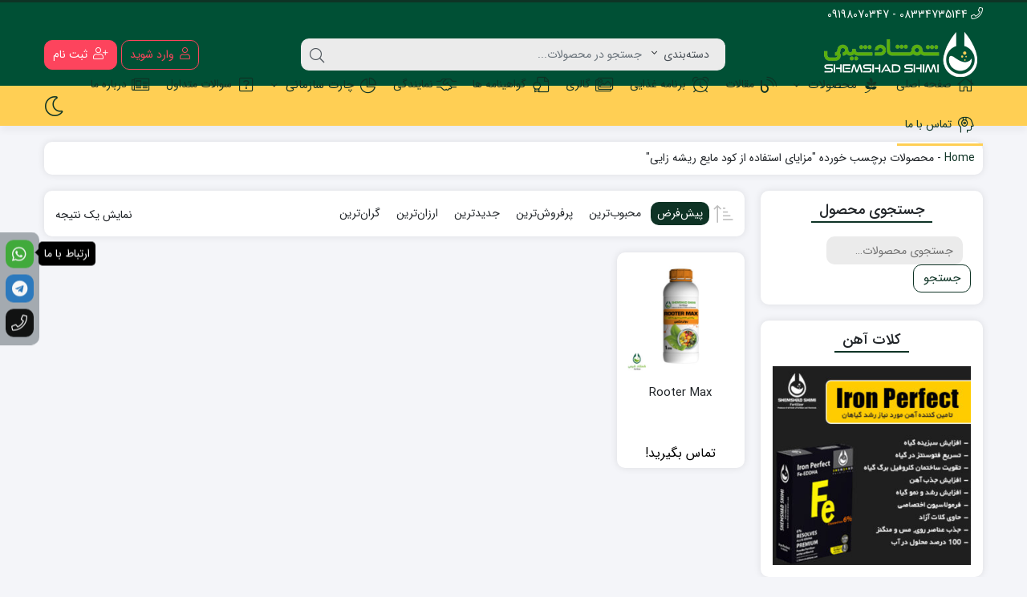

--- FILE ---
content_type: text/html; charset=UTF-8
request_url: https://shemshadshimi.com/product-tag/%D9%85%D8%B2%D8%A7%DB%8C%D8%A7%DB%8C-%D8%A7%D8%B3%D8%AA%D9%81%D8%A7%D8%AF%D9%87-%D8%A7%D8%B2-%DA%A9%D9%88%D8%AF-%D9%85%D8%A7%DB%8C%D8%B9-%D8%B1%DB%8C%D8%B4%D9%87-%D8%B2%D8%A7%DB%8C%DB%8C/
body_size: 21837
content:
<!DOCTYPE html>
<html dir="rtl" lang="fa-IR" prefix="og: https://ogp.me/ns#">

    <head>
        <link rel="shortcut icon" href="https://shemshadshimi.com/wp-content/uploads/2022/04/favicon2.png" type="image/x-icon" />
        <link rel="apple-touch-icon" href="https://shemshadshimi.com/wp-content/uploads/2022/04/favicon2.png">
        <meta http-equiv="Content-Type" content="text/html; charset=UTF-8">
        <meta name="viewport" content="width=device-width, initial-scale=1">
        <meta http-equiv="X-UA-Compatible" content="ie=edge">
                <meta name="theme-color" content="#0E3325" />
                <meta name="fontiran.com:license" content="B3L8B">
                <link rel="pingback" href="https://shemshadshimi.com/xmlrpc.php" />
        				<script>document.documentElement.className = document.documentElement.className + ' yes-js js_active js'</script>
			
<!-- بهینه‌سازی موتور جستجو توسط Rank Math PRO - https://rankmath.com/ -->
<title>مزایای استفاده از کود مایع ریشه زایی - شمشاد شیمی</title>
<meta name="robots" content="follow, noindex"/>
<meta property="og:locale" content="fa_IR" />
<meta property="og:type" content="article" />
<meta property="og:title" content="مزایای استفاده از کود مایع ریشه زایی - شمشاد شیمی" />
<meta property="og:url" content="https://shemshadshimi.com/product-tag/%d9%85%d8%b2%d8%a7%db%8c%d8%a7%db%8c-%d8%a7%d8%b3%d8%aa%d9%81%d8%a7%d8%af%d9%87-%d8%a7%d8%b2-%da%a9%d9%88%d8%af-%d9%85%d8%a7%db%8c%d8%b9-%d8%b1%db%8c%d8%b4%d9%87-%d8%b2%d8%a7%db%8c%db%8c/" />
<meta property="og:site_name" content="شمشاد شیمی" />
<meta name="twitter:card" content="summary_large_image" />
<meta name="twitter:title" content="مزایای استفاده از کود مایع ریشه زایی - شمشاد شیمی" />
<meta name="twitter:label1" content="محصولات" />
<meta name="twitter:data1" content="1" />
<script type="application/ld+json" class="rank-math-schema-pro">{"@context":"https://schema.org","@graph":[{"@type":"Organization","@id":"https://shemshadshimi.com/#organization","name":"\u0634\u0645\u0634\u0627\u062f \u0634\u06cc\u0645\u06cc"},{"@type":"WebSite","@id":"https://shemshadshimi.com/#website","url":"https://shemshadshimi.com","name":"\u0634\u0645\u0634\u0627\u062f \u0634\u06cc\u0645\u06cc","alternateName":"\u062a\u0648\u0633\u06a9\u0627 \u062a\u062c\u0627\u0631\u062a","publisher":{"@id":"https://shemshadshimi.com/#organization"},"inLanguage":"fa-IR"},{"@type":"BreadcrumbList","@id":"https://shemshadshimi.com/product-tag/%d9%85%d8%b2%d8%a7%db%8c%d8%a7%db%8c-%d8%a7%d8%b3%d8%aa%d9%81%d8%a7%d8%af%d9%87-%d8%a7%d8%b2-%da%a9%d9%88%d8%af-%d9%85%d8%a7%db%8c%d8%b9-%d8%b1%db%8c%d8%b4%d9%87-%d8%b2%d8%a7%db%8c%db%8c/#breadcrumb","itemListElement":[{"@type":"ListItem","position":"1","item":{"@id":"https://shemshadshimi.com","name":"Home"}},{"@type":"ListItem","position":"2","item":{"@id":"https://shemshadshimi.com/product-tag/%d9%85%d8%b2%d8%a7%db%8c%d8%a7%db%8c-%d8%a7%d8%b3%d8%aa%d9%81%d8%a7%d8%af%d9%87-%d8%a7%d8%b2-%da%a9%d9%88%d8%af-%d9%85%d8%a7%db%8c%d8%b9-%d8%b1%db%8c%d8%b4%d9%87-%d8%b2%d8%a7%db%8c%db%8c/","name":"\u0645\u062d\u0635\u0648\u0644\u0627\u062a \u0628\u0631\u0686\u0633\u0628 \u062e\u0648\u0631\u062f\u0647 \"\u0645\u0632\u0627\u06cc\u0627\u06cc \u0627\u0633\u062a\u0641\u0627\u062f\u0647 \u0627\u0632 \u06a9\u0648\u062f \u0645\u0627\u06cc\u0639 \u0631\u06cc\u0634\u0647 \u0632\u0627\u06cc\u06cc\""}}]},{"@type":"CollectionPage","@id":"https://shemshadshimi.com/product-tag/%d9%85%d8%b2%d8%a7%db%8c%d8%a7%db%8c-%d8%a7%d8%b3%d8%aa%d9%81%d8%a7%d8%af%d9%87-%d8%a7%d8%b2-%da%a9%d9%88%d8%af-%d9%85%d8%a7%db%8c%d8%b9-%d8%b1%db%8c%d8%b4%d9%87-%d8%b2%d8%a7%db%8c%db%8c/#webpage","url":"https://shemshadshimi.com/product-tag/%d9%85%d8%b2%d8%a7%db%8c%d8%a7%db%8c-%d8%a7%d8%b3%d8%aa%d9%81%d8%a7%d8%af%d9%87-%d8%a7%d8%b2-%da%a9%d9%88%d8%af-%d9%85%d8%a7%db%8c%d8%b9-%d8%b1%db%8c%d8%b4%d9%87-%d8%b2%d8%a7%db%8c%db%8c/","name":"\u0645\u0632\u0627\u06cc\u0627\u06cc \u0627\u0633\u062a\u0641\u0627\u062f\u0647 \u0627\u0632 \u06a9\u0648\u062f \u0645\u0627\u06cc\u0639 \u0631\u06cc\u0634\u0647 \u0632\u0627\u06cc\u06cc - \u0634\u0645\u0634\u0627\u062f \u0634\u06cc\u0645\u06cc","isPartOf":{"@id":"https://shemshadshimi.com/#website"},"inLanguage":"fa-IR","breadcrumb":{"@id":"https://shemshadshimi.com/product-tag/%d9%85%d8%b2%d8%a7%db%8c%d8%a7%db%8c-%d8%a7%d8%b3%d8%aa%d9%81%d8%a7%d8%af%d9%87-%d8%a7%d8%b2-%da%a9%d9%88%d8%af-%d9%85%d8%a7%db%8c%d8%b9-%d8%b1%db%8c%d8%b4%d9%87-%d8%b2%d8%a7%db%8c%db%8c/#breadcrumb"}}]}</script>
<!-- /افزونه سئو ورپرس Rank Math -->

<link rel="alternate" type="application/rss+xml" title="شمشاد شیمی &raquo; خوراک" href="https://shemshadshimi.com/feed/" />
<link rel="alternate" type="application/rss+xml" title="شمشاد شیمی &raquo; خوراک دیدگاه‌ها" href="https://shemshadshimi.com/comments/feed/" />
<link rel="alternate" type="application/rss+xml" title="خوراک شمشاد شیمی &raquo; مزایای استفاده از کود مایع ریشه زایی برچسب" href="https://shemshadshimi.com/product-tag/%d9%85%d8%b2%d8%a7%db%8c%d8%a7%db%8c-%d8%a7%d8%b3%d8%aa%d9%81%d8%a7%d8%af%d9%87-%d8%a7%d8%b2-%da%a9%d9%88%d8%af-%d9%85%d8%a7%db%8c%d8%b9-%d8%b1%db%8c%d8%b4%d9%87-%d8%b2%d8%a7%db%8c%db%8c/feed/" />
<style id='wp-img-auto-sizes-contain-inline-css'>
img:is([sizes=auto i],[sizes^="auto," i]){contain-intrinsic-size:3000px 1500px}
/*# sourceURL=wp-img-auto-sizes-contain-inline-css */
</style>
<style id='wp-emoji-styles-inline-css'>

	img.wp-smiley, img.emoji {
		display: inline !important;
		border: none !important;
		box-shadow: none !important;
		height: 1em !important;
		width: 1em !important;
		margin: 0 0.07em !important;
		vertical-align: -0.1em !important;
		background: none !important;
		padding: 0 !important;
	}
/*# sourceURL=wp-emoji-styles-inline-css */
</style>
<link rel='stylesheet' id='contact-form-7-css' href='https://shemshadshimi.com/wp-content/plugins/contact-form-7/includes/css/styles.css?ver=6.1.3' media='all' />
<link rel='stylesheet' id='contact-form-7-rtl-css' href='https://shemshadshimi.com/wp-content/plugins/contact-form-7/includes/css/styles-rtl.css?ver=6.1.3' media='all' />
<link rel='stylesheet' id='wccm-style-css' href='https://shemshadshimi.com/wp-content/plugins/woocommerce-compare-list/css/wccm-style.css?ver=1.1.2' media='all' />
<link rel='stylesheet' id='woocommerce-layout-rtl-css' href='https://shemshadshimi.com/wp-content/plugins/woocommerce/assets/css/woocommerce-layout-rtl.css?ver=10.3.4' media='all' />
<link rel='stylesheet' id='woocommerce-smallscreen-rtl-css' href='https://shemshadshimi.com/wp-content/plugins/woocommerce/assets/css/woocommerce-smallscreen-rtl.css?ver=10.3.4' media='only screen and (max-width: 768px)' />
<link rel='stylesheet' id='woocommerce-general-rtl-css' href='https://shemshadshimi.com/wp-content/plugins/woocommerce/assets/css/woocommerce-rtl.css?ver=10.3.4' media='all' />
<style id='woocommerce-inline-inline-css'>
.woocommerce form .form-row .required { visibility: visible; }
/*# sourceURL=woocommerce-inline-inline-css */
</style>
<link rel='stylesheet' id='ez-toc-css' href='https://shemshadshimi.com/wp-content/plugins/easy-table-of-contents/assets/css/screen.min.css?ver=2.0.76' media='all' />
<style id='ez-toc-inline-css'>
div#ez-toc-container .ez-toc-title {font-size: 120%;}div#ez-toc-container .ez-toc-title {font-weight: 500;}div#ez-toc-container ul li , div#ez-toc-container ul li a {font-size: 95%;}div#ez-toc-container ul li , div#ez-toc-container ul li a {font-weight: 500;}div#ez-toc-container nav ul ul li {font-size: 90%;}
.ez-toc-container-direction {direction: rtl;}.ez-toc-counter-rtl ul {direction: rtl;counter-reset: item ;}.ez-toc-counter-rtl nav ul li a::before {content: counter(item, disc) '  ';margin-left: .2em; counter-increment: item;flex-grow: 0;flex-shrink: 0;float: right; }.ez-toc-widget-direction {direction: rtl;}.ez-toc-widget-container-rtl ul {direction: rtl;counter-reset: item ;}.ez-toc-widget-container-rtl nav ul li a::before {content: counter(item, disc) '  ';margin-left: .2em; counter-increment: item;flex-grow: 0;flex-shrink: 0;float: right; }
/*# sourceURL=ez-toc-inline-css */
</style>
<link rel='stylesheet' id='cix-wishlist-modal-css' href='https://shemshadshimi.com/wp-content/plugins/jvm-woocommerce-wishlist/assets/css/jquery.modal.min.css?ver=2.0.6' media='all' />
<link rel='stylesheet' id='cix-wishlist-css' href='https://shemshadshimi.com/wp-content/plugins/jvm-woocommerce-wishlist/assets/css/wishlist.css?ver=2.0.6' media='all' />
<style id='cix-wishlist-inline-css'>
.in_wishlist.jvm_add_to_wishlist span{
				color: #333 !important;
			}
			.jvm_add_to_wishlist:hover span{
				color: #259ded !important;
			}.jvm_add_to_wishlist_heart{
				margin-right: 5px;
				}
/*# sourceURL=cix-wishlist-inline-css */
</style>
<link rel='stylesheet' id='woo-variation-swatches-css' href='https://shemshadshimi.com/wp-content/plugins/woo-variation-swatches/assets/css/frontend.min.css?ver=1760774796' media='all' />
<style id='woo-variation-swatches-inline-css'>
:root {
--wvs-tick:url("data:image/svg+xml;utf8,%3Csvg filter='drop-shadow(0px 0px 2px rgb(0 0 0 / .8))' xmlns='http://www.w3.org/2000/svg'  viewBox='0 0 30 30'%3E%3Cpath fill='none' stroke='%23ffffff' stroke-linecap='round' stroke-linejoin='round' stroke-width='4' d='M4 16L11 23 27 7'/%3E%3C/svg%3E");

--wvs-cross:url("data:image/svg+xml;utf8,%3Csvg filter='drop-shadow(0px 0px 5px rgb(255 255 255 / .6))' xmlns='http://www.w3.org/2000/svg' width='72px' height='72px' viewBox='0 0 24 24'%3E%3Cpath fill='none' stroke='%23ff0000' stroke-linecap='round' stroke-width='0.6' d='M5 5L19 19M19 5L5 19'/%3E%3C/svg%3E");
--wvs-single-product-item-width:30px;
--wvs-single-product-item-height:30px;
--wvs-single-product-item-font-size:16px}
/*# sourceURL=woo-variation-swatches-inline-css */
</style>
<link rel='stylesheet' id='jquery-selectBox-css' href='https://shemshadshimi.com/wp-content/plugins/yith-woocommerce-wishlist/assets/css/jquery.selectBox.css?ver=1.2.0' media='all' />
<link rel='stylesheet' id='woocommerce_prettyPhoto_css-rtl-css' href='//shemshadshimi.com/wp-content/plugins/woocommerce/assets/css/prettyPhoto-rtl.css?ver=3.1.6' media='all' />
<link rel='stylesheet' id='yith-wcwl-main-css' href='https://shemshadshimi.com/wp-content/plugins/yith-woocommerce-wishlist/assets/css/style.css?ver=4.10.0' media='all' />
<style id='yith-wcwl-main-inline-css'>
 :root { --rounded-corners-radius: 16px; --add-to-cart-rounded-corners-radius: 16px; --color-headers-background: #F4F4F4; --feedback-duration: 3s } 
 :root { --rounded-corners-radius: 16px; --add-to-cart-rounded-corners-radius: 16px; --color-headers-background: #F4F4F4; --feedback-duration: 3s } 
/*# sourceURL=yith-wcwl-main-inline-css */
</style>
<link rel='stylesheet' id='brands-styles-css' href='https://shemshadshimi.com/wp-content/plugins/woocommerce/assets/css/brands.css?ver=10.3.4' media='all' />
<link rel='stylesheet' id='dina-bootstrap-css' href='https://shemshadshimi.com/wp-content/themes/Shemshadshimi/css/bootstrap-rtl.min.css?ver=5.9.1' media='all' />
<link rel='stylesheet' id='dina-awe-css' href='https://shemshadshimi.com/wp-content/themes/Shemshadshimi/css/fontawesome.min.css?ver=5.9.1' media='all' />
<link rel='stylesheet' id='dina-style-css' href='https://shemshadshimi.com/wp-content/themes/Shemshadshimi/style.css?ver=5.9.1' media='all' />
<link rel='stylesheet' id='dina-font-css' href='https://shemshadshimi.com/wp-content/themes/Shemshadshimi/css/sans.css?ver=5.9.1' media='all' />
<link rel='stylesheet' id='dina-simple-lightbox-css' href='https://shemshadshimi.com/wp-content/themes/Shemshadshimi/css/simpleLightbox.min.css?ver=5.9.1' media='all' />
<link rel='stylesheet' id='dina-style-dark-css' href='https://shemshadshimi.com/wp-content/themes/Shemshadshimi/css/dina-dark.css?ver=5.9.1' media='all' />
<link rel='stylesheet' id='tablepress-default-css' href='https://shemshadshimi.com/wp-content/plugins/tablepress/css/build/default-rtl.css?ver=3.2.4' media='all' />
<script src="https://shemshadshimi.com/wp-includes/js/jquery/jquery.min.js?ver=3.7.1" id="jquery-core-js"></script>
<script src="https://shemshadshimi.com/wp-includes/js/jquery/jquery-migrate.min.js?ver=3.4.1" id="jquery-migrate-js"></script>
<script src="https://shemshadshimi.com/wp-content/plugins/woocommerce/assets/js/jquery-blockui/jquery.blockUI.min.js?ver=2.7.0-wc.10.3.4" id="wc-jquery-blockui-js" data-wp-strategy="defer"></script>
<script id="wc-add-to-cart-js-extra">
var wc_add_to_cart_params = {"ajax_url":"/wp-admin/admin-ajax.php","wc_ajax_url":"/?wc-ajax=%%endpoint%%","i18n_view_cart":"\u0645\u0634\u0627\u0647\u062f\u0647 \u0633\u0628\u062f \u062e\u0631\u06cc\u062f","cart_url":"https://shemshadshimi.com/cart/","is_cart":"","cart_redirect_after_add":"yes"};
//# sourceURL=wc-add-to-cart-js-extra
</script>
<script src="https://shemshadshimi.com/wp-content/plugins/woocommerce/assets/js/frontend/add-to-cart.min.js?ver=10.3.4" id="wc-add-to-cart-js" defer data-wp-strategy="defer"></script>
<script src="https://shemshadshimi.com/wp-content/plugins/woocommerce/assets/js/js-cookie/js.cookie.min.js?ver=2.1.4-wc.10.3.4" id="wc-js-cookie-js" defer data-wp-strategy="defer"></script>
<script id="woocommerce-js-extra">
var woocommerce_params = {"ajax_url":"/wp-admin/admin-ajax.php","wc_ajax_url":"/?wc-ajax=%%endpoint%%","i18n_password_show":"\u0646\u0645\u0627\u06cc\u0634 \u0631\u0645\u0632\u0639\u0628\u0648\u0631","i18n_password_hide":"Hide password"};
//# sourceURL=woocommerce-js-extra
</script>
<script src="https://shemshadshimi.com/wp-content/plugins/woocommerce/assets/js/frontend/woocommerce.min.js?ver=10.3.4" id="woocommerce-js" defer data-wp-strategy="defer"></script>
<link rel="https://api.w.org/" href="https://shemshadshimi.com/wp-json/" /><link rel="alternate" title="JSON" type="application/json" href="https://shemshadshimi.com/wp-json/wp/v2/product_tag/2216" /><link rel="EditURI" type="application/rsd+xml" title="RSD" href="https://shemshadshimi.com/xmlrpc.php?rsd" />
<meta name="generator" content="WordPress 6.9" />
<meta name="generator" content="Redux 4.3.25" />	<noscript><style>.woocommerce-product-gallery{ opacity: 1 !important; }</style></noscript>
	<meta name="generator" content="Elementor 3.21.6; features: e_optimized_assets_loading, e_optimized_css_loading, additional_custom_breakpoints; settings: css_print_method-external, google_font-enabled, font_display-auto">
<style type="text/css">.jvm_add_to_wishlist span{color:#1e73be;}.jvm_add_to_wishlist span:hover{color:#259ded;}.jvm_add_to_wishlist span:active{color:#333;}</style><link rel="icon" href="https://shemshadshimi.com/wp-content/uploads/2022/04/favicon2-100x100.png" sizes="32x32" />
<link rel="icon" href="https://shemshadshimi.com/wp-content/uploads/2022/04/favicon2-300x300.png" sizes="192x192" />
<link rel="apple-touch-icon" href="https://shemshadshimi.com/wp-content/uploads/2022/04/favicon2-300x300.png" />
<meta name="msapplication-TileImage" content="https://shemshadshimi.com/wp-content/uploads/2022/04/favicon2-300x300.png" />
<style id="di_data-dynamic-css" title="dynamic-css" class="redux-options-output">body.dina-light.theme-dinakala:not(.page-template-elementor_canvas){background-image: url( 'https://shemshadshimi.com/wp-content/themes/Shemshadshimi/includes/ReduxCore/assets/img/patterns/bg.png' );}body.dina-dark.theme-dinakala:not(.page-template-elementor_canvas){background-color:#000000;background-repeat:repeat;}body.dina-dark .sfooter{background-color:#272727;}body.dina-light .sfooter{background-color:#ffffff;background-repeat:no-repeat;background-attachment:fixed;background-position:center top;background-size:cover;}</style>
<style>
    :root {
        --dina-custom-color: #0E3325;
        --woocommerce: #0E3325;
        --dina-msg-bgcolor: #3C4B6D;
        --dina-msg-fcolor: #FFFFFF;
        --dina-head-bg-color: #005035;
        --dina-head-text-color: #FFFFFF;
        --dina-menu-bg-color: #FFCF54;
        --dina-menu-text-color: #0E3325;
        --dina-footer-text-color: #212529;
        --dina-add-btn-color: #EF394E;
        --dina-add-btn-text-color: #FFFFFF;
        --dina-register-btn-text-color: #FFFFFF;
        --dina-register-btn-color: #FD445D;
        --dina-register-btn-hover-text-color: #FFFFFF;
        --dina-register-btn-hover-color: #DC3E53;
        --dina-login-btn-text-color: #FD445D;
        --dina-login-btn-color: #FFFFFF;
        --dina-login-btn-hover-text-color: #FFFFFF;
        --dina-login-btn-hover-color: #DC3E53;
        --dina-price-font-size: 19px;
        --dina-content-font-size: 14px;
        --dina-h1-font-size: 28px;
        --dina-h2-font-size: 21px;
        --dina-h3-font-size: 17px;
        --dina-h4-font-size: 16px;
        --dina-h5-font-size: 14px;
        --dina-h6-font-size: 14px;
        --dina-copy-bg-color: #005035;
        --dina-copy-text-color: #FFFFFF;
        --dina-menu-label-bg-color: #58A325;
        --dina-menu-label-text-color: #FFFFFF;
        --dina-dis-color: #FB3449;
        --dina-dis-text-color: #FFFFFF;
        --dina-price-color: #000000;
        --dina-read-product-color: #0C8901;
        --dina-read-product-text-color: #FFFFFF;
        --dina-read-product-hover-color: #3EAA34;
        --dina-read-product-hover-text-color: #FFFFFF;
        --dina-woo-btn-bg: #0c291e;
        --dina-bnr-hover-title: rgba( 14,51,37,0.5 );
        --dina-social-btn-color: #36AA2E;
        --dina-second-social-btn-color: #1E73BE;
        --dina-third-social-btn-color: #000000;
        --dina-fourth-social-btn-color: #EC145B;
        --dina-fifth-social-btn-color: #000000;
        --dina-slider-tab-color: rgba( 96,125,139,0.9 );
        --dina-slider-tab-color-active-border: rgba( 69,90,100,0.5 );
        --dina-slider-tab-color-active: rgba( 69,90,100,0.9 );
        --dina-dashboard-bg-color: #172B4D;
        --dina-dashboard-text-color: #FFFFFF;
        --dina-total-orders-bg-color: #2BC999;
        --dina-completed-orders-bg-color: #FBB41A;
        --dina-wallet-inventory-bg-color: #34AFFF;
        --dina-registration-date-bg-color: #FF5E5B;
        --dina-panel-widgets-text-color: #FFFFFF;
        --dina-input-border-radius: 10px;
                --dina-loading-img: url(https://shemshadshimi.com/wp-content/uploads/2025/04/loader-150x150N.png);
            }

            :root .dina-dark {
            --dina-custom-color: #DD9933;
            --dina-woo-btn-bg: #b17b29;
        }
    
    
    
    
            body::-webkit-scrollbar-thumb{background:var(--dina-custom-color)}
        body::-webkit-scrollbar-thumb:hover{background:var(--dina-custom-color)}
    
    
        .pace {display: none}
    
        #back-top { bottom:40px;right:20px;}
    
        .di-socialbtn {bottom:40px;left:20px;}
    
        .searchwp-live-search-no-min-chars::after {content: 'لطفا تایپ نمایید ...';}
    
    
    
    
    
    
    
    
</style>

    <link rel='stylesheet' id='wc-blocks-style-rtl-css' href='https://shemshadshimi.com/wp-content/plugins/woocommerce/assets/client/blocks/wc-blocks-rtl.css?ver=wc-10.3.4' media='all' />
<style id='global-styles-inline-css'>
:root{--wp--preset--aspect-ratio--square: 1;--wp--preset--aspect-ratio--4-3: 4/3;--wp--preset--aspect-ratio--3-4: 3/4;--wp--preset--aspect-ratio--3-2: 3/2;--wp--preset--aspect-ratio--2-3: 2/3;--wp--preset--aspect-ratio--16-9: 16/9;--wp--preset--aspect-ratio--9-16: 9/16;--wp--preset--color--black: #000000;--wp--preset--color--cyan-bluish-gray: #abb8c3;--wp--preset--color--white: #ffffff;--wp--preset--color--pale-pink: #f78da7;--wp--preset--color--vivid-red: #cf2e2e;--wp--preset--color--luminous-vivid-orange: #ff6900;--wp--preset--color--luminous-vivid-amber: #fcb900;--wp--preset--color--light-green-cyan: #7bdcb5;--wp--preset--color--vivid-green-cyan: #00d084;--wp--preset--color--pale-cyan-blue: #8ed1fc;--wp--preset--color--vivid-cyan-blue: #0693e3;--wp--preset--color--vivid-purple: #9b51e0;--wp--preset--gradient--vivid-cyan-blue-to-vivid-purple: linear-gradient(135deg,rgb(6,147,227) 0%,rgb(155,81,224) 100%);--wp--preset--gradient--light-green-cyan-to-vivid-green-cyan: linear-gradient(135deg,rgb(122,220,180) 0%,rgb(0,208,130) 100%);--wp--preset--gradient--luminous-vivid-amber-to-luminous-vivid-orange: linear-gradient(135deg,rgb(252,185,0) 0%,rgb(255,105,0) 100%);--wp--preset--gradient--luminous-vivid-orange-to-vivid-red: linear-gradient(135deg,rgb(255,105,0) 0%,rgb(207,46,46) 100%);--wp--preset--gradient--very-light-gray-to-cyan-bluish-gray: linear-gradient(135deg,rgb(238,238,238) 0%,rgb(169,184,195) 100%);--wp--preset--gradient--cool-to-warm-spectrum: linear-gradient(135deg,rgb(74,234,220) 0%,rgb(151,120,209) 20%,rgb(207,42,186) 40%,rgb(238,44,130) 60%,rgb(251,105,98) 80%,rgb(254,248,76) 100%);--wp--preset--gradient--blush-light-purple: linear-gradient(135deg,rgb(255,206,236) 0%,rgb(152,150,240) 100%);--wp--preset--gradient--blush-bordeaux: linear-gradient(135deg,rgb(254,205,165) 0%,rgb(254,45,45) 50%,rgb(107,0,62) 100%);--wp--preset--gradient--luminous-dusk: linear-gradient(135deg,rgb(255,203,112) 0%,rgb(199,81,192) 50%,rgb(65,88,208) 100%);--wp--preset--gradient--pale-ocean: linear-gradient(135deg,rgb(255,245,203) 0%,rgb(182,227,212) 50%,rgb(51,167,181) 100%);--wp--preset--gradient--electric-grass: linear-gradient(135deg,rgb(202,248,128) 0%,rgb(113,206,126) 100%);--wp--preset--gradient--midnight: linear-gradient(135deg,rgb(2,3,129) 0%,rgb(40,116,252) 100%);--wp--preset--font-size--small: 13px;--wp--preset--font-size--medium: 20px;--wp--preset--font-size--large: 36px;--wp--preset--font-size--x-large: 42px;--wp--preset--spacing--20: 0.44rem;--wp--preset--spacing--30: 0.67rem;--wp--preset--spacing--40: 1rem;--wp--preset--spacing--50: 1.5rem;--wp--preset--spacing--60: 2.25rem;--wp--preset--spacing--70: 3.38rem;--wp--preset--spacing--80: 5.06rem;--wp--preset--shadow--natural: 6px 6px 9px rgba(0, 0, 0, 0.2);--wp--preset--shadow--deep: 12px 12px 50px rgba(0, 0, 0, 0.4);--wp--preset--shadow--sharp: 6px 6px 0px rgba(0, 0, 0, 0.2);--wp--preset--shadow--outlined: 6px 6px 0px -3px rgb(255, 255, 255), 6px 6px rgb(0, 0, 0);--wp--preset--shadow--crisp: 6px 6px 0px rgb(0, 0, 0);}:where(.is-layout-flex){gap: 0.5em;}:where(.is-layout-grid){gap: 0.5em;}body .is-layout-flex{display: flex;}.is-layout-flex{flex-wrap: wrap;align-items: center;}.is-layout-flex > :is(*, div){margin: 0;}body .is-layout-grid{display: grid;}.is-layout-grid > :is(*, div){margin: 0;}:where(.wp-block-columns.is-layout-flex){gap: 2em;}:where(.wp-block-columns.is-layout-grid){gap: 2em;}:where(.wp-block-post-template.is-layout-flex){gap: 1.25em;}:where(.wp-block-post-template.is-layout-grid){gap: 1.25em;}.has-black-color{color: var(--wp--preset--color--black) !important;}.has-cyan-bluish-gray-color{color: var(--wp--preset--color--cyan-bluish-gray) !important;}.has-white-color{color: var(--wp--preset--color--white) !important;}.has-pale-pink-color{color: var(--wp--preset--color--pale-pink) !important;}.has-vivid-red-color{color: var(--wp--preset--color--vivid-red) !important;}.has-luminous-vivid-orange-color{color: var(--wp--preset--color--luminous-vivid-orange) !important;}.has-luminous-vivid-amber-color{color: var(--wp--preset--color--luminous-vivid-amber) !important;}.has-light-green-cyan-color{color: var(--wp--preset--color--light-green-cyan) !important;}.has-vivid-green-cyan-color{color: var(--wp--preset--color--vivid-green-cyan) !important;}.has-pale-cyan-blue-color{color: var(--wp--preset--color--pale-cyan-blue) !important;}.has-vivid-cyan-blue-color{color: var(--wp--preset--color--vivid-cyan-blue) !important;}.has-vivid-purple-color{color: var(--wp--preset--color--vivid-purple) !important;}.has-black-background-color{background-color: var(--wp--preset--color--black) !important;}.has-cyan-bluish-gray-background-color{background-color: var(--wp--preset--color--cyan-bluish-gray) !important;}.has-white-background-color{background-color: var(--wp--preset--color--white) !important;}.has-pale-pink-background-color{background-color: var(--wp--preset--color--pale-pink) !important;}.has-vivid-red-background-color{background-color: var(--wp--preset--color--vivid-red) !important;}.has-luminous-vivid-orange-background-color{background-color: var(--wp--preset--color--luminous-vivid-orange) !important;}.has-luminous-vivid-amber-background-color{background-color: var(--wp--preset--color--luminous-vivid-amber) !important;}.has-light-green-cyan-background-color{background-color: var(--wp--preset--color--light-green-cyan) !important;}.has-vivid-green-cyan-background-color{background-color: var(--wp--preset--color--vivid-green-cyan) !important;}.has-pale-cyan-blue-background-color{background-color: var(--wp--preset--color--pale-cyan-blue) !important;}.has-vivid-cyan-blue-background-color{background-color: var(--wp--preset--color--vivid-cyan-blue) !important;}.has-vivid-purple-background-color{background-color: var(--wp--preset--color--vivid-purple) !important;}.has-black-border-color{border-color: var(--wp--preset--color--black) !important;}.has-cyan-bluish-gray-border-color{border-color: var(--wp--preset--color--cyan-bluish-gray) !important;}.has-white-border-color{border-color: var(--wp--preset--color--white) !important;}.has-pale-pink-border-color{border-color: var(--wp--preset--color--pale-pink) !important;}.has-vivid-red-border-color{border-color: var(--wp--preset--color--vivid-red) !important;}.has-luminous-vivid-orange-border-color{border-color: var(--wp--preset--color--luminous-vivid-orange) !important;}.has-luminous-vivid-amber-border-color{border-color: var(--wp--preset--color--luminous-vivid-amber) !important;}.has-light-green-cyan-border-color{border-color: var(--wp--preset--color--light-green-cyan) !important;}.has-vivid-green-cyan-border-color{border-color: var(--wp--preset--color--vivid-green-cyan) !important;}.has-pale-cyan-blue-border-color{border-color: var(--wp--preset--color--pale-cyan-blue) !important;}.has-vivid-cyan-blue-border-color{border-color: var(--wp--preset--color--vivid-cyan-blue) !important;}.has-vivid-purple-border-color{border-color: var(--wp--preset--color--vivid-purple) !important;}.has-vivid-cyan-blue-to-vivid-purple-gradient-background{background: var(--wp--preset--gradient--vivid-cyan-blue-to-vivid-purple) !important;}.has-light-green-cyan-to-vivid-green-cyan-gradient-background{background: var(--wp--preset--gradient--light-green-cyan-to-vivid-green-cyan) !important;}.has-luminous-vivid-amber-to-luminous-vivid-orange-gradient-background{background: var(--wp--preset--gradient--luminous-vivid-amber-to-luminous-vivid-orange) !important;}.has-luminous-vivid-orange-to-vivid-red-gradient-background{background: var(--wp--preset--gradient--luminous-vivid-orange-to-vivid-red) !important;}.has-very-light-gray-to-cyan-bluish-gray-gradient-background{background: var(--wp--preset--gradient--very-light-gray-to-cyan-bluish-gray) !important;}.has-cool-to-warm-spectrum-gradient-background{background: var(--wp--preset--gradient--cool-to-warm-spectrum) !important;}.has-blush-light-purple-gradient-background{background: var(--wp--preset--gradient--blush-light-purple) !important;}.has-blush-bordeaux-gradient-background{background: var(--wp--preset--gradient--blush-bordeaux) !important;}.has-luminous-dusk-gradient-background{background: var(--wp--preset--gradient--luminous-dusk) !important;}.has-pale-ocean-gradient-background{background: var(--wp--preset--gradient--pale-ocean) !important;}.has-electric-grass-gradient-background{background: var(--wp--preset--gradient--electric-grass) !important;}.has-midnight-gradient-background{background: var(--wp--preset--gradient--midnight) !important;}.has-small-font-size{font-size: var(--wp--preset--font-size--small) !important;}.has-medium-font-size{font-size: var(--wp--preset--font-size--medium) !important;}.has-large-font-size{font-size: var(--wp--preset--font-size--large) !important;}.has-x-large-font-size{font-size: var(--wp--preset--font-size--x-large) !important;}
/*# sourceURL=global-styles-inline-css */
</style>
<link rel='stylesheet' id='redux-custom-fonts-css-css' href='//shemshadshimi.com/wp-content/uploads/redux/custom-fonts/fonts.css?ver=1769906206' media='all' />
</head>
    
    <body class="rtl archive tax-product_tag term-2216 wp-theme-Shemshadshimi theme-Shemshadshimi woocommerce woocommerce-page woocommerce-no-js woo-variation-swatches wvs-behavior-blur wvs-theme-shemshadshimi wvs-show-label wvs-tooltip dina-light dark-second-style  dina-fit-header dina-fit-footer elementor-default elementor-kit-10" itemscope itemtype="https://schema.org/WebPage"
    >

    <div class="se-pre-con"></div>
    
<header class="dina-site-header" itemscope itemtype="https://schema.org/Organization" >
       <meta itemprop="url" content="https://shemshadshimi.com"><meta itemprop="name" content="شمشاد شیمی">    <!-- Header Div -->
        <div class="container-fluid dina-header header">
            <div class="container">
                
                                <div class="row head-mc left-head">

                    <!-- Header Menu -->
                    <nav class="col-md-6 head-menu visible-mobile" itemscope itemtype="https://schema.org/SiteNavigationElement" >
                                            </nav>
                    <!-- Header Menu -->
                    
                                                            <!-- Header Contact -->
                    <div class="col-md-6 head-contact visible-mobile">
                        <meta itemprop="address" content="کرمانشاه ، شهرک صنعتی بیستون ، کوی نوآوری 2 ، شرکت توسکا تجارت آریان">
                        <meta itemprop="image" content="https://shemshadshimi.com/wp-content/uploads/2025/04/shemshadshimi.com-LOGO-neww.png">

                                                <div class="head-phone" itemprop="telephone">
                                                        <a href="tel:0833473514409198070347" target="_blank" rel="nofollow">
                                                            <i class="fal fa-phone" aria-hidden="true"></i>
                                 08334735144  -  09198070347                                                        </a>
                                                    </div>
                        
                                            </div>
                    <!-- Header Contact -->
                    
                    
                </div>
                
                <div class="row logo-box mobile-right-logo">

                        <div class="col-6 mobile-btns">
                                                                                                <span class="btn btn-light mmenu" onclick="openNav()">
                                        <i aria-hidden="true" data-title="فهرست" class="fal fa-bars"></i>
                                    </span>
                                                                                                                                                                                    <a title="وارد شوید" href="#" onclick="openLogin()"                                    class="btn btn-light mlogin">
                                    <i aria-hidden="true" data-title="ورود " class="fal fa-user"></i>
                                </a>
                                <a title="ثبت نام" href="https://shemshadshimi.com/my-account/"                                    class="btn btn-light mregister">
                                    <i aria-hidden="true" data-title="ثبت نام" class="fal fa-user-plus"></i>
                                </a>
                                                    </div>

                        <div class="col-md-3 col-6 logo dina-logo">
                                <a href="https://shemshadshimi.com" title="شمشاد شیمی |  شرکت دانش بنیان توسکا تجارت آریان" class="dina-logo-link" rel="home">

        
        <img itemprop="logo"        src="https://shemshadshimi.com/wp-content/uploads/2025/04/shemshadshimi.com-LOGO-neww.png"
        srcset="https://shemshadshimi.com/wp-content/uploads/2025/04/shemshadshimi.com-LOGO-neww.png 2x"
        width="205"
        height="59"
        alt="شمشاد شیمی |  شرکت دانش بنیان توسکا تجارت آریان"
        title="شمشاد شیمی |  شرکت دانش بنیان توسکا تجارت آریان"
        class="img-logo header-logo"/>

        
                    <strong>شمشاد شیمی |  شرکت دانش بنیان توسکا تجارت آریان </strong>
            </a>
                        </div>

                                                
                        
                        <div class="mobile-search-con  col-md-6 search-con">
                                <form class="col-md-11 dina-search-bar" role="search" method="get" action="https://shemshadshimi.com/">
                    <input type="hidden" name="post_type" value="product" />
                <div class="input-group search-form dina-ajax-search-wrapper">
                            <div class="input-group-before prod-cat">
                    <select  name='product_cat' id='desktop-search-cat' class='product_cat'>
	<option value='0' selected='selected'>دسته‌بندی</option>
	<option class="level-0" value="powder-fertilizers">پودر</option>
	<option class="level-0" value="liquid-fertilizers">مایع</option>
	<option class="level-0" value="specialized-fertilizers">تخصصی</option>
</select>
                </div>
            
            <input autocomplete="off" data-swplive="true" name="s" type="text" class="form-control search-input" placeholder="جستجو در محصولات..." aria-label="جستجو" required>
            <div class="input-group-append">
                <button class="btn btn-search" type="submit" aria-label="جستجو">
                    <i class="fal fa-search" aria-hidden="true"></i>
                </button>
            </div>
        </div>
    </form>
                                                    </div>

                                                    
                            <div class="col-md-3 user-btn">
                                                                                                                                                        <a title="وارد شوید" href="#" onclick="openLogin()"                                                class="btn btn-outline-success btn-login">
                                                <i aria-hidden="true" class="fal fa-user"></i>
                                                <span>وارد شوید</span>
                                            </a>
                                            <a title="ثبت نام" href="https://shemshadshimi.com/my-account/"                                                class="btn btn-success btn-register">
                                                <i aria-hidden="true" class="fal fa-user-plus"></i>
                                                <span>ثبت نام</span>
                                            </a>
                                                                                                                                        </div>

                                            </div>
            </div>
        </div>
        <!-- Header Div -->

        <!-- Navbar -->
        <div class="dina-navbar dina-sticky-nav">
            <nav class="navbar navbar-expand-sm" itemscope itemtype="https://schema.org/SiteNavigationElement">
                <div class="container nav-con">
                    <!-- Collect the nav links from WordPress -->
                    <div class="collapse navbar-collapse" id="bootstrap-nav-collapse">
                        <div class="menu-%d9%85%d9%86%d9%88%db%8c-%d8%a7%d8%b5%d9%84%db%8c-container"><ul id="menu-%d9%85%d9%86%d9%88%db%8c-%d8%a7%d8%b5%d9%84%db%8c" class="nav navbar-nav yamm-s dina-menu-rtl menu-hover-bottom "><li class="sticky-logo">
                        <a href="https://shemshadshimi.com" title="شمشاد شیمی |  شرکت دانش بنیان توسکا تجارت آریان" rel="home" class="menu-logo"><img src="https://shemshadshimi.com/wp-content/uploads/2025/04/shemshadshimi.com-LOGO-g-150x150N.png" srcset="https://shemshadshimi.com/wp-content/uploads/2025/04/shemshadshimi.com-LOGO-g-150x150N.png 2x" alt="شمشاد شیمی |  شرکت دانش بنیان توسکا تجارت آریان" width="107" height="37" data-no-lazy="1" title="شمشاد شیمی |  شرکت دانش بنیان توسکا تجارت آریان" class="img-logo dina-sticky-logo"/></a>
                    </li><li id="menu-item-5101" class="menu-item menu-item-type-post_type menu-item-object-page menu-item-home menu-item-5101"><a itemprop="url" class="menu-link" href="https://shemshadshimi.com/"><i class="fal fa-home"></i>صفحه اصلی</a></li>
<li id="menu-item-5100" class="menu-item menu-item-type-post_type menu-item-object-page menu-item-has-children no-mega dropdown menu-item-5100"><a itemprop="url" class="dropdown-toggle menu-link" href="https://shemshadshimi.com/shop/"><i class="fab fa-pagelines"></i>محصولات <b class="fal fa-angle-down" aria-hidden="true"></b></a>
<ul class="dropdown-menu">
	<li id="menu-item-5102" class="menu-item menu-item-type-custom menu-item-object-custom menu-item-5102"><a itemprop="url" class="menu-link" href="https://shemshadshimi.com/product-category/powder-fertilizers/"><i class="fal fa-leaf-heart"></i>کودهای پودری</a></li>
	<li id="menu-item-5103" class="menu-item menu-item-type-custom menu-item-object-custom menu-item-5103"><a itemprop="url" class="menu-link" href="https://shemshadshimi.com/product-category/liquid-fertilizers/"><i class="fal fa-water-rise"></i>کودهای مایع</a></li>
	<li id="menu-item-5104" class="menu-item menu-item-type-custom menu-item-object-custom menu-item-5104"><a itemprop="url" class="menu-link" href="https://shemshadshimi.com/product-category/specialized-fertilizers/"><i class="fab fa-hubspot"></i>کودهای تخصصی</a></li>

</ul>
</li>
<li id="menu-item-5109" class="menu-item menu-item-type-custom menu-item-object-custom menu-item-5109"><a itemprop="url" class="menu-link" href="https://shemshadshimi.com/category/%d8%a8%d9%84%d8%a7%da%af/"><i class="fal fa-blog"></i>مقالات</a></li>
<li id="menu-item-5275" class="menu-item menu-item-type-custom menu-item-object-custom menu-item-5275"><a itemprop="url" class="menu-link" href="https://shemshadshimi.com/2022/07/09/%d8%a8%d8%b1%d9%86%d8%a7%d9%85%d9%87-%d8%ba%d8%b0%d8%a7%db%8c%db%8c/"><i class="fal fa-alarm-clock"></i>برنامه غذایی</a></li>
<li id="menu-item-6347" class="menu-item menu-item-type-post_type menu-item-object-page menu-item-6347"><a itemprop="url" class="menu-link" href="https://shemshadshimi.com/%da%af%d8%a7%d9%84%d8%b1%db%8c/"><i class="fal fa-images"></i>گالری</a></li>
<li id="menu-item-6380" class="menu-item menu-item-type-post_type menu-item-object-page menu-item-6380"><a itemprop="url" class="menu-link" href="https://shemshadshimi.com/%da%af%d9%88%d8%a7%d9%87%db%8c%d9%86%d8%a7%d9%85%d9%87-%d9%87%d8%a7/"><i class="fal fa-file-certificate"></i>گواهینامه ها</a></li>
<li id="menu-item-6280" class="menu-item menu-item-type-post_type menu-item-object-page menu-item-6280"><a itemprop="url" class="menu-link" href="https://shemshadshimi.com/?page_id=6275"><i class="fal fa-handshake-alt"></i>نمایندگی</a></li>
<li id="menu-item-7270" class="menu-item menu-item-type-custom menu-item-object-custom menu-item-has-children no-mega dropdown menu-item-7270"><a itemprop="url" class="dropdown-toggle menu-link" href="#"><i class="fal fa-chart-pie-alt"></i>چارت سازمانی <b class="fal fa-angle-down" aria-hidden="true"></b></a>
<ul class="dropdown-menu">
	<li id="menu-item-6126" class="menu-item menu-item-type-post_type menu-item-object-page menu-item-6126"><a itemprop="url" class="menu-link" href="https://shemshadshimi.com/%da%86%d8%a7%d8%b1%d8%aa-%d8%b3%d8%a7%d8%b2%d9%85%d8%a7%d9%86%db%8c/"><i class="fal fa-user-chart"></i>پست ها</a></li>
	<li id="menu-item-7172" class="menu-item menu-item-type-post_type menu-item-object-page menu-item-7172"><a itemprop="url" class="menu-link" href="https://shemshadshimi.com/%d9%be%d8%b1%d8%b3%d9%86%d9%84/"><i class="fal fa-person-sign"></i>پرسنل</a></li>

</ul>
</li>
<li id="menu-item-6830" class="menu-item menu-item-type-post_type menu-item-object-page menu-item-6830"><a itemprop="url" class="menu-link" href="https://shemshadshimi.com/%d8%b3%d9%88%d8%a7%d9%84%d8%a7%d8%aa-%d9%85%d8%aa%d8%af%d8%a7%d9%88%d9%84/"><i class="fal fa-question-square"></i>سوالات متداول</a></li>
<li id="menu-item-5413" class="menu-item menu-item-type-post_type menu-item-object-page menu-item-5413"><a itemprop="url" class="menu-link" href="https://shemshadshimi.com/%d8%af%d8%b1%d8%a8%d8%a7%d8%b1%d9%87-%d9%85%d8%a7/"><i class="fal fa-newspaper"></i>درباره ما</a></li>
<li id="menu-item-5108" class="menu-item menu-item-type-custom menu-item-object-custom menu-item-5108"><a itemprop="url" class="menu-link" href="https://shemshadshimi.com/%d8%a7%d8%b1%d8%aa%d8%a8%d8%a7%d8%b7-%d8%a8%d8%a7-%d9%85%d8%a7/"><i class="fal fa-head-side-headphones"></i>تماس با ما</a></li>
</ul></div>                    </div><!-- ./collapse -->

                    
                    
                                            <div class="btn-di-toggle">
                            <i aria-hidden="true" class="di-toggle-icon fal fa-moon" data-toggle="tooltip" data-placement="top" title="حالت تاریک"></i>
                            <i aria-hidden="true" class="di-toggle-icon fal fa-sun" data-toggle="tooltip" data-placement="top" title="حالت روشن"></i>
                        </div>
                    
                    
                    
                    
                    
                </div><!-- /.container -->
            </nav>
        </div>
        <!-- Navbar -->

    </header><div id="primary" class="container content-area main-con"><main id="main" class="site-main"><div class="row bread-row"><nav class="col-12 shadow-box breadcrumbs"><nav aria-label="breadcrumbs" class="rank-math-breadcrumb"><p><a href="https://shemshadshimi.com">Home</a><span class="separator"> - </span><span class="last">محصولات برچسب خورده &quot;مزایای استفاده از کود مایع ریشه زایی&quot;</span></p></nav></nav></div> 
        <div class="row prod-row right-side">
    <header class="woocommerce-products-header">
	
	</header>
<div class="woocommerce-notices-wrapper"></div>    <div class="dina-product-archive-con content-sticky ajax-prod ajax-prod-auto col-lg-9 col-12 dina-full-tablet" data-auto-ajax-load="100" data-ajax-prod-history="push">

    <div class="col-12 shadow-box woocommerce-ordering-con">

    <i class="fal fa-sort-amount-up-alt sort-icon" aria-hidden="true"></i>

    <ul class="dina-order-products">
        
                <li class="order-item order-menu-order is-active">
            <a rel="nofollow" href="https://shemshadshimi.com/product-tag/%d9%85%d8%b2%d8%a7%db%8c%d8%a7%db%8c-%d8%a7%d8%b3%d8%aa%d9%81%d8%a7%d8%af%d9%87-%d8%a7%d8%b2-%da%a9%d9%88%d8%af-%d9%85%d8%a7%db%8c%d8%b9-%d8%b1%db%8c%d8%b4%d9%87-%d8%b2%d8%a7%db%8c%db%8c/">
                پیش‌فرض            </a>
        </li>
        
        <li class="order-item order-rating">
            <a rel="nofollow" href="https://shemshadshimi.com/product-tag/%d9%85%d8%b2%d8%a7%db%8c%d8%a7%db%8c-%d8%a7%d8%b3%d8%aa%d9%81%d8%a7%d8%af%d9%87-%d8%a7%d8%b2-%da%a9%d9%88%d8%af-%d9%85%d8%a7%db%8c%d8%b9-%d8%b1%db%8c%d8%b4%d9%87-%d8%b2%d8%a7%db%8c%db%8c/?orderby=rating">
                محبوب‌ترین            </a>
        </li>

        <li class="order-item order-popularity">
            <a rel="nofollow" href="https://shemshadshimi.com/product-tag/%d9%85%d8%b2%d8%a7%db%8c%d8%a7%db%8c-%d8%a7%d8%b3%d8%aa%d9%81%d8%a7%d8%af%d9%87-%d8%a7%d8%b2-%da%a9%d9%88%d8%af-%d9%85%d8%a7%db%8c%d8%b9-%d8%b1%db%8c%d8%b4%d9%87-%d8%b2%d8%a7%db%8c%db%8c/?orderby=popularity">
                پرفروش‌ترین            </a>
        </li>

        <li class="order-item order-date">
            <a rel="nofollow" href="https://shemshadshimi.com/product-tag/%d9%85%d8%b2%d8%a7%db%8c%d8%a7%db%8c-%d8%a7%d8%b3%d8%aa%d9%81%d8%a7%d8%af%d9%87-%d8%a7%d8%b2-%da%a9%d9%88%d8%af-%d9%85%d8%a7%db%8c%d8%b9-%d8%b1%db%8c%d8%b4%d9%87-%d8%b2%d8%a7%db%8c%db%8c/?orderby=date">
                جدیدترین            </a>
        </li>

        <li class="order-item order-price">
            <a rel="nofollow" href="https://shemshadshimi.com/product-tag/%d9%85%d8%b2%d8%a7%db%8c%d8%a7%db%8c-%d8%a7%d8%b3%d8%aa%d9%81%d8%a7%d8%af%d9%87-%d8%a7%d8%b2-%da%a9%d9%88%d8%af-%d9%85%d8%a7%db%8c%d8%b9-%d8%b1%db%8c%d8%b4%d9%87-%d8%b2%d8%a7%db%8c%db%8c/?orderby=price">
                ارزان‌ترین            </a>
        </li>

        <li class="order-item order-price-desc">
            <a rel="nofollow" href="https://shemshadshimi.com/product-tag/%d9%85%d8%b2%d8%a7%db%8c%d8%a7%db%8c-%d8%a7%d8%b3%d8%aa%d9%81%d8%a7%d8%af%d9%87-%d8%a7%d8%b2-%da%a9%d9%88%d8%af-%d9%85%d8%a7%db%8c%d8%b9-%d8%b1%db%8c%d8%b4%d9%87-%d8%b2%d8%a7%db%8c%db%8c/?orderby=price-desc">
                گران‌ترین            </a>
        </li>
    </ul>
<p class="woocommerce-result-count" role="alert" aria-relevant="all" >
	نمایش یک نتیجه</p>
<form class="woocommerce-ordering" method="get">
		<select
		name="orderby"
		class="orderby"
					aria-label="سفارش خرید"
			>
					<option value="menu_order"  selected='selected'>مرتب سازی پیش فرض</option>
					<option value="popularity" >مرتب سازی بر اساس محبوبیت</option>
					<option value="rating" >مرتب سازی بر اساس میانگین رتبه</option>
					<option value="date" >مرتب سازی بر اساس جدیدترین</option>
					<option value="price" >مرتب سازی بر اساس هزینه: کم به زیاد</option>
					<option value="price-desc" >مرتب سازی بر اساس هزینه: زیاد به کم</option>
			</select>
	<input type="hidden" name="paged" value="1" />
	</form>
    </div>
<ul class="products columns-5">



<li class="col-p-5 col-md-3 col-6 mini-product-con type-product">


<div class="woocommerce shadow-box przoom mini-product product-5001 zero-prod  prod-remove-range prod-add-btn-fixed quick-btns-left product-label-right product-discount-left dina-catalog-mode">

	
		<div class="img-con">        <a href="https://shemshadshimi.com/product/rooter-max/" title="Rooter Max" class="product-link" target="_blank">
        <img fetchpriority="high" width="300" height="300" src="https://shemshadshimi.com/wp-content/uploads/2023/09/ROOTER-MAX-300x300.jpg" class="attachment-woocommerce_thumbnail size-woocommerce_thumbnail wp-post-image" alt="Rooter Max" loading="eager" decoding="async" srcset="https://shemshadshimi.com/wp-content/uploads/2023/09/ROOTER-MAX-300x300.jpg 300w, https://shemshadshimi.com/wp-content/uploads/2023/09/ROOTER-MAX-150x150.jpg 150w, https://shemshadshimi.com/wp-content/uploads/2023/09/ROOTER-MAX-100x100.jpg 100w, https://shemshadshimi.com/wp-content/uploads/2023/09/ROOTER-MAX-50x50.jpg 50w, https://shemshadshimi.com/wp-content/uploads/2023/09/ROOTER-MAX.jpg 600w" sizes="(max-width: 300px) 100vw, 300px" />        </a>
        </div>
		<div class="dina-product-detail">

			
							<div class="product-title">
						
				<a href="https://shemshadshimi.com/product/rooter-max/" title="Rooter Max" class="product-link" target="_blank">
					Rooter Max				</a>
			
							</div>
			
			    <div class="product-price">
        <span class="woocommerce-Price-amount amount dina-free-price">تماس بگیرید!</span>    </div>
    			
		</div>

	    <div class="dina-hover-center">
            </div>
    
    <span class="prod-hover-btns">

        
                
        
    </span>
</div>
</li></ul>
    <div class="col-12 load-more">
        <div class="page-load-status">
            <p class="infinite-scroll-request"><i class="fal fa-spinner-third fa-spin" aria-hidden="true"></i></p>
        </div>
        <span id="load-more-button" class="load-more-button btn btn-outline-dina">بارگذاری محصولات بیشتر</span>
    </div>
    </div>    

                  <aside id="mySidebar" class="col-lg-3 sidebar sidesticky">
                        <div class="side-head">
                        <a href="javascript:void(0)" class="mclosebtn" aria-label="بستن" data-title="بستن" rel="nofollow" onclick="closeSide()">
                        <i class="fal fa-times" aria-hidden="true"></i>
                        </a>
                        </div>
                        <div id="woocommerce_product_search-2" class="shadow-box wid-content woocommerce widget_product_search"><div class="wid-title"><h3>جستجوی محصول</h3></div><form role="search" method="get" class="woocommerce-product-search" action="https://shemshadshimi.com/">
	<label class="screen-reader-text" for="woocommerce-product-search-field-0">جستجو برای:</label>
	<input type="search" id="woocommerce-product-search-field-0" class="search-field" placeholder="جستجوی محصولات&hellip;" value="" name="s" />
	<button type="submit" value="جستجو" class="">جستجو</button>
	<input type="hidden" name="post_type" value="product" />
</form>
</div><div id="media_image-2" class="shadow-box wid-content widget_media_image"><div class="wid-title"><h3>کلات آهن</h3></div><a href="https://shemshadshimi.com/product/%da%a9%d9%84%d8%a7%d8%aa-%d8%a2%d9%87%d9%86-%d9%be%d9%88%d8%af%d8%b1%db%8c/"><img width="300" height="300" src="https://shemshadshimi.com/wp-content/uploads/2023/06/FE-1-300x300.jpg" class="image wp-image-5757  attachment-medium size-medium" alt="کلات آهن پودری" style="max-width: 100%; height: auto;" decoding="async" srcset="https://shemshadshimi.com/wp-content/uploads/2023/06/FE-1-300x300.jpg 300w, https://shemshadshimi.com/wp-content/uploads/2023/06/FE-1-150x150.jpg 150w, https://shemshadshimi.com/wp-content/uploads/2023/06/FE-1-100x100.jpg 100w, https://shemshadshimi.com/wp-content/uploads/2023/06/FE-1-50x50.jpg 50w, https://shemshadshimi.com/wp-content/uploads/2023/06/FE-1.jpg 400w" sizes="(max-width: 300px) 100vw, 300px" /></a></div><div id="media_image-3" class="shadow-box wid-content widget_media_image"><div class="wid-title"><h3>NPK 10:52:10+TE</h3></div><a href="https://shemshadshimi.com/product/npk-105210te/"><img loading="lazy" width="300" height="300" src="https://shemshadshimi.com/wp-content/uploads/2023/06/105210-300x300.jpg" class="image wp-image-5755  attachment-medium size-medium" alt="کود پودری NPK 10:52:10" style="max-width: 100%; height: auto;" decoding="async" srcset="https://shemshadshimi.com/wp-content/uploads/2023/06/105210-300x300.jpg 300w, https://shemshadshimi.com/wp-content/uploads/2023/06/105210-150x150.jpg 150w, https://shemshadshimi.com/wp-content/uploads/2023/06/105210-100x100.jpg 100w, https://shemshadshimi.com/wp-content/uploads/2023/06/105210-50x50.jpg 50w, https://shemshadshimi.com/wp-content/uploads/2023/06/105210.jpg 400w" sizes="(max-width: 300px) 100vw, 300px" /></a></div><div id="media_image-4" class="shadow-box wid-content widget_media_image"><div class="wid-title"><h3>NPK 20:20:20+TE</h3></div><a href="https://shemshadshimi.com/product/npk-202020te/"><img loading="lazy" width="300" height="300" src="https://shemshadshimi.com/wp-content/uploads/2023/06/202020-300x300.jpg" class="image wp-image-5756  attachment-medium size-medium" alt="کود پودری NPK 20:20:20" style="max-width: 100%; height: auto;" decoding="async" srcset="https://shemshadshimi.com/wp-content/uploads/2023/06/202020-300x300.jpg 300w, https://shemshadshimi.com/wp-content/uploads/2023/06/202020-150x150.jpg 150w, https://shemshadshimi.com/wp-content/uploads/2023/06/202020-100x100.jpg 100w, https://shemshadshimi.com/wp-content/uploads/2023/06/202020-50x50.jpg 50w, https://shemshadshimi.com/wp-content/uploads/2023/06/202020.jpg 400w" sizes="(max-width: 300px) 100vw, 300px" /></a></div><div id="media_image-5" class="shadow-box wid-content widget_media_image"><div class="wid-title"><h3>Rooter Max</h3></div><a href="https://shemshadshimi.com/product/rooter-max/"><img loading="lazy" width="300" height="300" src="https://shemshadshimi.com/wp-content/uploads/2023/06/روترمکس-1-300x300.jpg" class="image wp-image-5758  attachment-medium size-medium" alt="روترمکس" style="max-width: 100%; height: auto;" decoding="async" srcset="https://shemshadshimi.com/wp-content/uploads/2023/06/روترمکس-1-300x300.jpg 300w, https://shemshadshimi.com/wp-content/uploads/2023/06/روترمکس-1-150x150.jpg 150w, https://shemshadshimi.com/wp-content/uploads/2023/06/روترمکس-1-100x100.jpg 100w, https://shemshadshimi.com/wp-content/uploads/2023/06/روترمکس-1-50x50.jpg 50w, https://shemshadshimi.com/wp-content/uploads/2023/06/روترمکس-1.jpg 400w" sizes="(max-width: 300px) 100vw, 300px" /></a></div>                  </aside>

                  <div id="myCanvasSide" class="overlay3" onclick="closeSide()"></div>
      </div></main></div>    </div>    

<!-- Footer Area -->
<footer class="container-fluid sfooter">
    <div class="container">

        
        
                            <div class="row info-bar">

                                        <div class="dina-info-icon col">
                                                <i class="fal fa-shopping-bag" aria-hidden="true"></i>
                        <span class="count-num">35+</span>
                        <span class="count-text">محصولات</span>
                    </div>
                    
                                        <div class="dina-info-icon col">
                                                <i class="fal fa-box-check" aria-hidden="true"></i>
                        <span class="count-num">7635+</span>
                        <span class="count-text">سفارشات تکمیل شده</span>
                    </div>
                    
                    
                    
                                        <div class="dina-info-icon col">
                                                <i class="fal fa-user" aria-hidden="true"></i>
                        <span class="count-num">2740+</span>
                        <span class="count-text">مشتریان ما</span>
                    </div>
                    
                    
                </div>
        
        
        
        
        
            <div class="row footer-section-text footer-text-end">
                                            <div class="col-12 footer-text">
                    <p><img loading="lazy" class="" style="text-align: justify;" src="https://shemshadshimi.com/wp-content/uploads/2023/01/logo-1.png" width="110" height="120" align="left" hspace="12" /></p>
<p class="MsoNormal" dir="RTL" style="text-align: justify; direction: rtl; unicode-bidi: embed;">مجموعه تولیدی دانش بنیان <span style="color: #339966;"><strong><a style="color: #339966;" href="https://shemshadshimi.com/">شمشاد شیمی</a></strong></span> در سال 1394 کار خود را با عنوان اولین تولید کننده <span style="color: #ff6600;"><strong><a style="color: #ff6600;" href="https://shemshadshimi.com/2022/05/23/%d8%b3%d9%88%d9%84%d9%81%d8%a7%d8%aa-%d9%be%d8%aa%d8%a7%d8%b3%db%8c%d9%85/">سولفات پتاسیم خالص </a></strong></span>(سولو پتاس) و بدون کلر در کشور آغاز کرد و پس از اخذ مجوزهای لازم از سازمان جهاد کشاورزی و موسسه آب و خاک اقدام به تولید انبوه و ارائه محصول به بازار نمود. در ادامه شرکت دانش بنیان شمشاد شیمی با اتکا به دانش روز اقدام به تولید انواع کودهای مایع و پودری نمود و محصولات خود را با افتخار به نام تجاری شمشاد به بازار عرضه می نماید. این شرکت با استفاده از برترین تکنولوژی و دستگاه ها در زمینه تولید و بسته بندی واحد تولیدی خود را تجهیز نموده و با استفاده از مواد اولیه با درجه کیفی بسیار بالا و بهره گیری از بهترین متخصصین سعی در تولید محصولات با کیفیت می نماید.</p>
                </div>
                        </div>
    
    </div>
</footer>
<!-- Footer Area -->

<!-- Copyright area -->
<div class="container-fluid copyright hide-copy-m">
    <div class="container">
        <div class="row">
        <div class="col-md-6 col-12 copy-text">
            <strong><span style="font-size: 14px;">∇ کرمانشاه ، شهرک صنعتی بیستون ، خیابان نوآوری 2 ، شرکت توسکا تجارت آریان 7-34735144-083 / 09198070347</span></strong>

<!--more-->
<p style="text-align: right;"><span style="font-size: 12px;">تمامی حقوق مادی و معنوی برای شمشاد شیمی محفوظ است.</span></p>        </div>
                        <div class="col-md-6 col-12 social-footer">
                <ul class="footer-social-circle">
                                        <li>
            <a href="https://wa.me/?+989198070347" title="واتساپ" target="_blank">
                <i class="fab fa-whatsapp"></i>
            </a>
        </li>
                                        <li>
            <a href="https://t.me/+989198070347" title="تلگرام" target="_blank">
                <i class="fab fa-telegram-plane"></i>
            </a>
        </li>
        
                <li>
            <a href="https://www.instagram.com/shemshad_Shimi.co" title="اینستاگرام" target="_blank">
                <i class="fab fa-instagram"></i>
            </a>
        </li>
        
        
        
        
        
        
        
        
        
        
        
                <li>
            <a href="https://www.aparat.com/shemshad_shimi" title="آپارات" target="_blank">
                <i class="dico ico-aparat"></i>
            </a>
        </li>
        
        
        
        
        
        
        
        
        
        
        
        
    </ul>
            </div>
                </div>
    </div>
</div>
<!-- Copyright area -->        <div class="mobile-footer mobile-footer-title">
            <ul>
                <li>
        <a href="https://shemshadshimi.com/" title="صفحه اصلی">
            <span aria-hidden="true" class="f-icon fal fa-home" title="صفحه اصلی">
            </span>
                            <span class="mf-title">صفحه اصلی</span>
                    </a>
    </li>
        <li>
        <a href="https://shemshadshimi.com/shop/" title="فروشگاه">
            <span aria-hidden="true" class="f-icon fal fa-shopping-basket" title="فروشگاه">
            </span>
                            <span class="mf-title">فروشگاه</span>
                    </a>
    </li>
            <li class="btn-di-toggle di-toggle-mobile">
            <span aria-hidden="true" class="di-toggle-icon fal fa-moon f-icon" title="حالت تاریک"></span>
            <span aria-hidden="true" class="di-toggle-icon fal fa-sun f-icon" title="حالت روشن"></span>
                        <span class="mf-title">حالت تاریک</span>
                    </li>
                
        <li class="open-side" onclick="openSide()">
            <span aria-hidden="true" class="fal fa-filter f-icon" title="نمایش فیلترها"></span>
                            <span class="mf-title">فیلترها</span>
                    </li>
                    </ul>
        </div>
            <div id="back-top">
            <a href="#top">
                <i class="fal fa-chevron-up" aria-hidden="true"></i>
            </a>
        </div>
    
        <div class="di-socialbtn social-left dina-social-second-style social-mobile social-square-style">

                            <span class="di-socialbtn-title">
                    ارتباط با ما                </span>
                        
            <a aria-label="ارتباط با ما" href="https://wa.me/?+989198070347"title="ارتباط با ما" target="_blank">
                                    <span class="di-social-button di-socialbtn-one fab fa-whatsapp" aria-hidden="true"></span>
                            </a>

                    
                        <a class="di-second-socialbtn" aria-label="تلگرام" href="https://t.me/+989198070347" data-title="تلگرام" data-toggle="tooltip" data-placement="right" title="تلگرام" target="_blank">
                                    <span class="di-social-button di-socialbtn-two fab fa-telegram" aria-hidden="true"></span>
                            </a>
            
                    
                        <a class="di-second-socialbtn" aria-label="تماس : 09198070347" href="tel:09198070347" data-title="تماس : 09198070347" data-toggle="tooltip" data-placement="right" title="تماس : 09198070347" target="_blank">
                                    <span class="di-social-button di-socialbtn-three fal fa-phone" aria-hidden="true"></span>
                            </a>
            
                    
            
                    
            
            
        </div>
    
<script type="speculationrules">
{"prefetch":[{"source":"document","where":{"and":[{"href_matches":"/*"},{"not":{"href_matches":["/wp-*.php","/wp-admin/*","/wp-content/uploads/*","/wp-content/*","/wp-content/plugins/*","/wp-content/themes/Shemshadshimi/*","/*\\?(.+)"]}},{"not":{"selector_matches":"a[rel~=\"nofollow\"]"}},{"not":{"selector_matches":".no-prefetch, .no-prefetch a"}}]},"eagerness":"conservative"}]}
</script>
			<!-- wishlist modal embedded in page -->
			<div id="wishlist-modal" class="modal"></div>
			        <div class="overlay-blur"></div>

    
        <!-- side login -->
    <div id="mySideLogin" class="sidelogin dina-side-panel">
        <div class="side-head">
            <a href="javascript:void(0)" class="mclosebtn" aria-label="بستن" data-title="بستن" rel="nofollow" onclick="closeLogin()">
                <i class="fal fa-times" aria-hidden="true"></i>
            </a>
            <div class="side-title">
                <i class="fal fa-user-circle" aria-hidden="true"></i> ورود به سایت            </div>
        </div>
                <form name="login_form" class="login_form " id="login_form" action="#" method="post">
            <div class="row">
                <div class="col-12">
                    <div class="status"></div>
                    <div class="form-group">
                        <div class="input-group">
                        <div class="input-group-prepend" id="basic-addon1">
                            <span class="input-group-text">
                            <i class="fal fa-user" aria-hidden="true"></i>
                            </span>
                        </div>
                        <input name="username" type="text" class="form-control" id="username" placeholder="نام کاربری" required="required" />
                        </div>
                    </div>
                    <div class="form-group">
                        <div class="input-group">
                        <div class="input-group-prepend" id="basic-addon2">
                            <span class="input-group-text">
                            <i class="fal fa-key" aria-hidden="true"></i>
                            </span>
                        </div>
                        <input name="password" type="password" class="form-control" id="password" placeholder="رمزعبور" required="required" />
                        </div>
                    </div>
                    <a href="https://shemshadshimi.com/my-account/lost-password/" title="بازنشانی گذرواژه" class="lost-password">بازنشانی گذرواژه</a>
                    <a href="https://shemshadshimi.com/my-account/" class="pregisterlink">ایجاد حساب کاربری</a>
                                        <input type="hidden" id="security" name="security" value="ab5839abea" /><input type="hidden" name="_wp_http_referer" value="/product-tag/%D9%85%D8%B2%D8%A7%DB%8C%D8%A7%DB%8C-%D8%A7%D8%B3%D8%AA%D9%81%D8%A7%D8%AF%D9%87-%D8%A7%D8%B2-%DA%A9%D9%88%D8%AF-%D9%85%D8%A7%DB%8C%D8%B9-%D8%B1%DB%8C%D8%B4%D9%87-%D8%B2%D8%A7%DB%8C%DB%8C/" />                    <button class="btn btn-success plogin-btn" id="loginSubmit">
                        <i class="fal fa-user" aria-hidden="true"></i>  ورود به سایت                    </button>
                </div>
                            </div>
        </form>

                                    <i class="fal fa-user-circle side-icon" aria-hidden="true"></i>
        
    </div>
    <div id="myCanvasLogin" class="overlay3" onclick="closeLogin()"></div>
    <!-- side login -->
    
    
    <!-- mobile menu -->
    <div id="myNav" class="sidenav dina-side-panel">
        <div class="side-head nsearch">

            <a href="javascript:void(0)" class="mclosebtn" aria-label="بستن" data-title="بستن" rel="nofollow" onclick="closeNav()">
                <i class="fal fa-times" aria-hidden="true"></i>
            </a>

                            <div class="btn-di-toggle di-toggle-mobile">
                    <i aria-hidden="true" class="di-toggle-icon fal fa-moon" title="حالت تاریک"></i>
                    <i aria-hidden="true" class="di-toggle-icon fal fa-sun" title="حالت روشن"></i>
                </div>
            
            
        </div>
                <nav id="cssmenu" class="dina-mobile-menu" itemscope itemtype="https://schema.org/SiteNavigationElement">
            <div id="cssmenu" class="menu-%d9%85%d9%86%d9%88%db%8c-%d8%a7%d8%b5%d9%84%db%8c-container"><ul id="menu-%d9%85%d9%86%d9%88%db%8c-%d8%a7%d8%b5%d9%84%db%8c-1" class="menu"><li class="menu-item menu-item-type-post_type menu-item-object-page menu-item-home"><span><a itemprop="url" href="https://shemshadshimi.com/"><i class="fal fa-home"></i>صفحه اصلی</a></span></li>
<li class="menu-item menu-item-type-post_type menu-item-object-page menu-item-has-children has-sub"><span><a itemprop="url" href="https://shemshadshimi.com/shop/"><i class="fab fa-pagelines"></i>محصولات</a></span>
<ul>
	<li class="menu-item menu-item-type-custom menu-item-object-custom"><span><a itemprop="url" href="https://shemshadshimi.com/product-category/powder-fertilizers/"><i class="fal fa-leaf-heart"></i>کودهای پودری</a></span></li>
	<li class="menu-item menu-item-type-custom menu-item-object-custom"><span><a itemprop="url" href="https://shemshadshimi.com/product-category/liquid-fertilizers/"><i class="fal fa-water-rise"></i>کودهای مایع</a></span></li>
	<li class="menu-item menu-item-type-custom menu-item-object-custom"><span><a itemprop="url" href="https://shemshadshimi.com/product-category/specialized-fertilizers/"><i class="fab fa-hubspot"></i>کودهای تخصصی</a></span></li>
</ul>
</li>
<li class="menu-item menu-item-type-custom menu-item-object-custom"><span><a itemprop="url" href="https://shemshadshimi.com/category/%d8%a8%d9%84%d8%a7%da%af/"><i class="fal fa-blog"></i>مقالات</a></span></li>
<li class="menu-item menu-item-type-custom menu-item-object-custom"><span><a itemprop="url" href="https://shemshadshimi.com/2022/07/09/%d8%a8%d8%b1%d9%86%d8%a7%d9%85%d9%87-%d8%ba%d8%b0%d8%a7%db%8c%db%8c/"><i class="fal fa-alarm-clock"></i>برنامه غذایی</a></span></li>
<li class="menu-item menu-item-type-post_type menu-item-object-page"><span><a itemprop="url" href="https://shemshadshimi.com/%da%af%d8%a7%d9%84%d8%b1%db%8c/"><i class="fal fa-images"></i>گالری</a></span></li>
<li class="menu-item menu-item-type-post_type menu-item-object-page"><span><a itemprop="url" href="https://shemshadshimi.com/%da%af%d9%88%d8%a7%d9%87%db%8c%d9%86%d8%a7%d9%85%d9%87-%d9%87%d8%a7/"><i class="fal fa-file-certificate"></i>گواهینامه ها</a></span></li>
<li class="menu-item menu-item-type-post_type menu-item-object-page"><span><a itemprop="url" href="https://shemshadshimi.com/?page_id=6275"><i class="fal fa-handshake-alt"></i>نمایندگی</a></span></li>
<li class="menu-item menu-item-type-custom menu-item-object-custom menu-item-has-children has-sub"><span><a itemprop="url" href="#"><i class="fal fa-chart-pie-alt"></i>چارت سازمانی</a></span>
<ul>
	<li class="menu-item menu-item-type-post_type menu-item-object-page"><span><a itemprop="url" href="https://shemshadshimi.com/%da%86%d8%a7%d8%b1%d8%aa-%d8%b3%d8%a7%d8%b2%d9%85%d8%a7%d9%86%db%8c/"><i class="fal fa-user-chart"></i>پست ها</a></span></li>
	<li class="menu-item menu-item-type-post_type menu-item-object-page"><span><a itemprop="url" href="https://shemshadshimi.com/%d9%be%d8%b1%d8%b3%d9%86%d9%84/"><i class="fal fa-person-sign"></i>پرسنل</a></span></li>
</ul>
</li>
<li class="menu-item menu-item-type-post_type menu-item-object-page"><span><a itemprop="url" href="https://shemshadshimi.com/%d8%b3%d9%88%d8%a7%d9%84%d8%a7%d8%aa-%d9%85%d8%aa%d8%af%d8%a7%d9%88%d9%84/"><i class="fal fa-question-square"></i>سوالات متداول</a></span></li>
<li class="menu-item menu-item-type-post_type menu-item-object-page"><span><a itemprop="url" href="https://shemshadshimi.com/%d8%af%d8%b1%d8%a8%d8%a7%d8%b1%d9%87-%d9%85%d8%a7/"><i class="fal fa-newspaper"></i>درباره ما</a></span></li>
<li class="menu-item menu-item-type-custom menu-item-object-custom"><span><a itemprop="url" href="https://shemshadshimi.com/%d8%a7%d8%b1%d8%aa%d8%a8%d8%a7%d8%b7-%d8%a8%d8%a7-%d9%85%d8%a7/"><i class="fal fa-head-side-headphones"></i>تماس با ما</a></span></li>
</ul></div>       </nav>

                                    <i class="fal fa-file-search side-icon" aria-hidden="true"></i>
        
    </div>

    <div id="myCanvasNav" class="overlay3" onclick="closeNav()"></div>
    <!-- mobile menu -->

    				<script>
		(function () {
			var c = document.body.className;
			c = c.replace(/woocommerce-no-js/, 'woocommerce-js');
			document.body.className = c;
		})();
	</script>
	<script type="text/template" id="tmpl-variation-template">
	<div class="woocommerce-variation-description">{{{ data.variation.variation_description }}}</div>
	<div class="woocommerce-variation-price">{{{ data.variation.price_html }}}</div>
	<div class="woocommerce-variation-availability">{{{ data.variation.availability_html }}}</div>
</script>
<script type="text/template" id="tmpl-unavailable-variation-template">
	<p role="alert">با عرض پوزش، این محصول در دسترس نیست. خواهشمندیمً ترکیب دیگری را انتخاب کنید.</p>
</script>
<script id="ajax-login-script-js-extra">
var ajax_login_object = {"ajaxurl":"https://shemshadshimi.com/wp-admin/admin-ajax.php","redirecturl":"","loadingmessage":"\u0644\u0637\u0641\u0627 \u0635\u0628\u0631 \u06a9\u0646\u06cc\u062f ...","class":"alert alert-info"};
//# sourceURL=ajax-login-script-js-extra
</script>
<script src="https://shemshadshimi.com/wp-content/themes/Shemshadshimi/js/ajax-login-script.js?ver=5.9.1" id="ajax-login-script-js"></script>
<script src="https://shemshadshimi.com/wp-content/themes/Shemshadshimi/js/dark-theme.js?ver=5.9.1" id="dina-js-dark-js"></script>
<script src="https://shemshadshimi.com/wp-content/themes/Shemshadshimi/js/bootstrap.min.js?ver=5.9.1" id="dina-js-boot-js"></script>
<script src="https://shemshadshimi.com/wp-content/themes/Shemshadshimi/js/main.js?ver=5.9.1" id="dina-js-main-js"></script>
<script src="https://shemshadshimi.com/wp-content/themes/Shemshadshimi/js/owl-carousel.js?ver=5.9.1" id="dina-js-owl-js"></script>
<script src="https://shemshadshimi.com/wp-content/themes/Shemshadshimi/js/simpleLightbox.min.js?ver=5.9.1" id="dina-js-simple-lightbox-js"></script>
<script src="https://shemshadshimi.com/wp-content/themes/Shemshadshimi/js/theme.js?ver=5.9.1" id="dina-js-theme-js"></script>
<script src="https://shemshadshimi.com/wp-includes/js/dist/hooks.min.js?ver=dd5603f07f9220ed27f1" id="wp-hooks-js"></script>
<script src="https://shemshadshimi.com/wp-includes/js/dist/i18n.min.js?ver=c26c3dc7bed366793375" id="wp-i18n-js"></script>
<script id="wp-i18n-js-after">
wp.i18n.setLocaleData( { 'text direction\u0004ltr': [ 'rtl' ] } );
//# sourceURL=wp-i18n-js-after
</script>
<script src="https://shemshadshimi.com/wp-content/plugins/contact-form-7/includes/swv/js/index.js?ver=6.1.3" id="swv-js"></script>
<script id="contact-form-7-js-translations">
( function( domain, translations ) {
	var localeData = translations.locale_data[ domain ] || translations.locale_data.messages;
	localeData[""].domain = domain;
	wp.i18n.setLocaleData( localeData, domain );
} )( "contact-form-7", {"translation-revision-date":"2025-04-05 08:14:51+0000","generator":"GlotPress\/4.0.1","domain":"messages","locale_data":{"messages":{"":{"domain":"messages","plural-forms":"nplurals=1; plural=0;","lang":"fa"},"This contact form is placed in the wrong place.":["\u0627\u06cc\u0646 \u0641\u0631\u0645 \u062a\u0645\u0627\u0633 \u062f\u0631 \u062c\u0627\u06cc \u0627\u0634\u062a\u0628\u0627\u0647\u06cc \u0642\u0631\u0627\u0631 \u062f\u0627\u062f\u0647 \u0634\u062f\u0647 \u0627\u0633\u062a."],"Error:":["\u062e\u0637\u0627:"]}},"comment":{"reference":"includes\/js\/index.js"}} );
//# sourceURL=contact-form-7-js-translations
</script>
<script id="contact-form-7-js-before">
var wpcf7 = {
    "api": {
        "root": "https:\/\/shemshadshimi.com\/wp-json\/",
        "namespace": "contact-form-7\/v1"
    }
};
//# sourceURL=contact-form-7-js-before
</script>
<script src="https://shemshadshimi.com/wp-content/plugins/contact-form-7/includes/js/index.js?ver=6.1.3" id="contact-form-7-js"></script>
<script id="ez-toc-scroll-scriptjs-js-extra">
var eztoc_smooth_local = {"scroll_offset":"30","add_request_uri":"","add_self_reference_link":""};
//# sourceURL=ez-toc-scroll-scriptjs-js-extra
</script>
<script src="https://shemshadshimi.com/wp-content/plugins/easy-table-of-contents/assets/js/smooth_scroll.min.js?ver=2.0.76" id="ez-toc-scroll-scriptjs-js"></script>
<script src="https://shemshadshimi.com/wp-content/plugins/easy-table-of-contents/vendor/js-cookie/js.cookie.min.js?ver=2.2.1" id="ez-toc-js-cookie-js"></script>
<script src="https://shemshadshimi.com/wp-content/plugins/easy-table-of-contents/vendor/sticky-kit/jquery.sticky-kit.min.js?ver=1.9.2" id="ez-toc-jquery-sticky-kit-js"></script>
<script id="ez-toc-js-js-extra">
var ezTOC = {"smooth_scroll":"1","visibility_hide_by_default":"","scroll_offset":"30","fallbackIcon":"\u003Cspan class=\"\"\u003E\u003Cspan class=\"eztoc-hide\" style=\"display:none;\"\u003EToggle\u003C/span\u003E\u003Cspan class=\"ez-toc-icon-toggle-span\"\u003E\u003Csvg style=\"fill: #000000;color:#000000\" xmlns=\"http://www.w3.org/2000/svg\" class=\"list-377408\" width=\"20px\" height=\"20px\" viewBox=\"0 0 24 24\" fill=\"none\"\u003E\u003Cpath d=\"M6 6H4v2h2V6zm14 0H8v2h12V6zM4 11h2v2H4v-2zm16 0H8v2h12v-2zM4 16h2v2H4v-2zm16 0H8v2h12v-2z\" fill=\"currentColor\"\u003E\u003C/path\u003E\u003C/svg\u003E\u003Csvg style=\"fill: #000000;color:#000000\" class=\"arrow-unsorted-368013\" xmlns=\"http://www.w3.org/2000/svg\" width=\"10px\" height=\"10px\" viewBox=\"0 0 24 24\" version=\"1.2\" baseProfile=\"tiny\"\u003E\u003Cpath d=\"M18.2 9.3l-6.2-6.3-6.2 6.3c-.2.2-.3.4-.3.7s.1.5.3.7c.2.2.4.3.7.3h11c.3 0 .5-.1.7-.3.2-.2.3-.5.3-.7s-.1-.5-.3-.7zM5.8 14.7l6.2 6.3 6.2-6.3c.2-.2.3-.5.3-.7s-.1-.5-.3-.7c-.2-.2-.4-.3-.7-.3h-11c-.3 0-.5.1-.7.3-.2.2-.3.5-.3.7s.1.5.3.7z\"/\u003E\u003C/svg\u003E\u003C/span\u003E\u003C/span\u003E","chamomile_theme_is_on":""};
//# sourceURL=ez-toc-js-js-extra
</script>
<script src="https://shemshadshimi.com/wp-content/plugins/easy-table-of-contents/assets/js/front.min.js?ver=2.0.76-1760774769" id="ez-toc-js-js"></script>
<script src="https://shemshadshimi.com/wp-content/plugins/jvm-woocommerce-wishlist/assets/js/jquery.modal.min.js?ver=2.0.6" id="cix-wishlist-modal-js"></script>
<script src="https://shemshadshimi.com/wp-content/plugins/jvm-woocommerce-wishlist/assets/js/js.cookie.min.js?ver=2.0.6" id="cix-cookie-js"></script>
<script id="cix-wishlist-js-extra">
var cix_wishlist_args = {"ajax_url":"https://shemshadshimi.com/wp-admin/admin-ajax.php","nonce":"a00a347c16","logged_in":"","wishlist_count":"0","guest_notice":"\u0644\u0637\u0641\u0627 \u0648\u0627\u0631\u062f \u0634\u0648\u06cc\u062f \u062a\u0627 \u0645\u0648\u0627\u0631\u062f \u0631\u0627 \u062f\u0631 \u0644\u06cc\u0633\u062a \u0639\u0644\u0627\u0642\u0647 \u0645\u0646\u062f\u06cc \u0647\u0627\u06cc \u062e\u0648\u062f \u0630\u062e\u06cc\u0631\u0647 \u06a9\u0646\u06cc\u062f. \u0627\u06cc\u0646 \u0644\u06cc\u0633\u062a \u0639\u0644\u0627\u0642\u0647 \u0645\u0646\u062f\u06cc \u067e\u0633 \u0627\u0632 \u062e\u0627\u0631\u062c \u0634\u062f\u0646 \u0627\u0632 \u0635\u0641\u062d\u0647 \u062d\u0630\u0641 \u062e\u0648\u0627\u0647\u062f \u0634\u062f. 1 \u062b\u0627\u0646\u06cc\u0647"};
//# sourceURL=cix-wishlist-js-extra
</script>
<script src="https://shemshadshimi.com/wp-content/plugins/jvm-woocommerce-wishlist/assets/js/wishlist.js?ver=2.0.6" id="cix-wishlist-js"></script>
<script src="https://shemshadshimi.com/wp-includes/js/underscore.min.js?ver=1.13.7" id="underscore-js"></script>
<script id="wp-util-js-extra">
var _wpUtilSettings = {"ajax":{"url":"/wp-admin/admin-ajax.php"}};
//# sourceURL=wp-util-js-extra
</script>
<script src="https://shemshadshimi.com/wp-includes/js/wp-util.min.js?ver=6.9" id="wp-util-js"></script>
<script id="wp-api-request-js-extra">
var wpApiSettings = {"root":"https://shemshadshimi.com/wp-json/","nonce":"47b2938db7","versionString":"wp/v2/"};
//# sourceURL=wp-api-request-js-extra
</script>
<script src="https://shemshadshimi.com/wp-includes/js/api-request.min.js?ver=6.9" id="wp-api-request-js"></script>
<script src="https://shemshadshimi.com/wp-includes/js/dist/url.min.js?ver=9e178c9516d1222dc834" id="wp-url-js"></script>
<script id="wp-api-fetch-js-translations">
( function( domain, translations ) {
	var localeData = translations.locale_data[ domain ] || translations.locale_data.messages;
	localeData[""].domain = domain;
	wp.i18n.setLocaleData( localeData, domain );
} )( "default", {"translation-revision-date":"2025-11-18 17:11:59+0000","generator":"GlotPress\/4.0.3","domain":"messages","locale_data":{"messages":{"":{"domain":"messages","plural-forms":"nplurals=1; plural=0;","lang":"fa"},"Could not get a valid response from the server.":["\u0646\u062a\u0648\u0627\u0646\u0633\u062a\u06cc\u0645 \u06cc\u06a9 \u067e\u0627\u0633\u062e \u0645\u0639\u062a\u0628\u0631 \u0627\u0632 \u0633\u0631\u0648\u0631 \u062f\u0631\u06cc\u0627\u0641\u062a \u06a9\u0646\u06cc\u0645."],"Unable to connect. Please check your Internet connection.":["\u0642\u0627\u062f\u0631 \u0646\u06cc\u0633\u062a\u06cc\u0645 \u062a\u0627 \u0648\u0635\u0644 \u0634\u0648\u06cc\u0645. \u0644\u0637\u0641\u0627\u064b \u0627\u062a\u0635\u0627\u0644 \u0627\u06cc\u0646\u062a\u0631\u0646\u062a \u062e\u0648\u062f \u0631\u0627 \u0628\u0631\u0631\u0633\u06cc \u0646\u0645\u0627\u06cc\u06cc\u062f."],"Media upload failed. If this is a photo or a large image, please scale it down and try again.":["\u0628\u0627\u0631\u06af\u0630\u0627\u0631\u06cc \u0631\u0633\u0627\u0646\u0647 \u0646\u0627\u0645\u0648\u0641\u0642 \u0628\u0648\u062f. \u0627\u06af\u0631 \u0627\u0646\u062f\u0627\u0632\u0647 \u0627\u06cc\u0646 \u0639\u06a9\u0633 \u06cc\u0627 \u062a\u0635\u0648\u06cc\u0631 \u0628\u0632\u0631\u06af \u0627\u0633\u062a\u060c \u0644\u0637\u0641\u0627 \u0645\u0642\u06cc\u0627\u0633 \u0622\u0646\u200c\u0631\u0627 \u067e\u0627\u06cc\u06cc\u0646 \u0628\u06cc\u0627\u0648\u0631\u06cc\u062f \u0648 \u062f\u0648\u0628\u0627\u0631\u0647 \u062a\u0644\u0627\u0634 \u0646\u0645\u0627\u06cc\u06cc\u062f."],"The response is not a valid JSON response.":["\u067e\u0627\u0633\u062e \u06cc\u06a9 \u067e\u0627\u0633\u062e JSON \u0645\u0639\u062a\u0628\u0631 \u0646\u06cc\u0633\u062a."]}},"comment":{"reference":"wp-includes\/js\/dist\/api-fetch.js"}} );
//# sourceURL=wp-api-fetch-js-translations
</script>
<script src="https://shemshadshimi.com/wp-includes/js/dist/api-fetch.min.js?ver=3a4d9af2b423048b0dee" id="wp-api-fetch-js"></script>
<script id="wp-api-fetch-js-after">
wp.apiFetch.use( wp.apiFetch.createRootURLMiddleware( "https://shemshadshimi.com/wp-json/" ) );
wp.apiFetch.nonceMiddleware = wp.apiFetch.createNonceMiddleware( "47b2938db7" );
wp.apiFetch.use( wp.apiFetch.nonceMiddleware );
wp.apiFetch.use( wp.apiFetch.mediaUploadMiddleware );
wp.apiFetch.nonceEndpoint = "https://shemshadshimi.com/wp-admin/admin-ajax.php?action=rest-nonce";
//# sourceURL=wp-api-fetch-js-after
</script>
<script src="https://shemshadshimi.com/wp-includes/js/dist/vendor/wp-polyfill.min.js?ver=3.15.0" id="wp-polyfill-js"></script>
<script id="woo-variation-swatches-js-extra">
var woo_variation_swatches_options = {"show_variation_label":"1","clear_on_reselect":"","variation_label_separator":":","is_mobile":"","show_variation_stock":"","stock_label_threshold":"5","cart_redirect_after_add":"yes","enable_ajax_add_to_cart":"yes","cart_url":"https://shemshadshimi.com/cart/","is_cart":""};
//# sourceURL=woo-variation-swatches-js-extra
</script>
<script src="https://shemshadshimi.com/wp-content/plugins/woo-variation-swatches/assets/js/frontend.min.js?ver=1760774796" id="woo-variation-swatches-js"></script>
<script id="dina-ajax-script-js-extra">
var dinaproduct = {"ajaxurl":"https://shemshadshimi.com/wp-admin/admin-ajax.php","security":"02222fb8c5"};
//# sourceURL=dina-ajax-script-js-extra
</script>
<script src="https://shemshadshimi.com/wp-content/themes/Shemshadshimi/js/dina-ajax.js?ver=5.9.1" id="dina-ajax-script-js"></script>
<script src="https://shemshadshimi.com/wp-content/plugins/woocommerce/assets/js/sourcebuster/sourcebuster.min.js?ver=10.3.4" id="sourcebuster-js-js"></script>
<script id="wc-order-attribution-js-extra">
var wc_order_attribution = {"params":{"lifetime":1.0e-5,"session":30,"base64":false,"ajaxurl":"https://shemshadshimi.com/wp-admin/admin-ajax.php","prefix":"wc_order_attribution_","allowTracking":true},"fields":{"source_type":"current.typ","referrer":"current_add.rf","utm_campaign":"current.cmp","utm_source":"current.src","utm_medium":"current.mdm","utm_content":"current.cnt","utm_id":"current.id","utm_term":"current.trm","utm_source_platform":"current.plt","utm_creative_format":"current.fmt","utm_marketing_tactic":"current.tct","session_entry":"current_add.ep","session_start_time":"current_add.fd","session_pages":"session.pgs","session_count":"udata.vst","user_agent":"udata.uag"}};
//# sourceURL=wc-order-attribution-js-extra
</script>
<script src="https://shemshadshimi.com/wp-content/plugins/woocommerce/assets/js/frontend/order-attribution.min.js?ver=10.3.4" id="wc-order-attribution-js"></script>
<script id="swp-live-search-client-js-extra">
var searchwp_live_search_params = [];
searchwp_live_search_params = {"ajaxurl":"https:\/\/shemshadshimi.com\/wp-admin\/admin-ajax.php","config":{"default":{"engine":"default","input":{"delay":"50","min_chars":"1"},"results":{"position":"bottom","width":"auto","offset":{"x":0,"y":5}},"spinner":{"lines":10,"length":8,"width":4,"radius":8,"corners":1,"rotate":0,"direction":1,"color":"#000","speed":1,"trail":60,"shadow":false,"hwaccel":false,"className":"spinner","zIndex":2000000000,"top":"50%","left":"50%"}}},"msg_no_config_found":"\u062a\u0646\u0638\u06cc\u0645\u0627\u062a \u0645\u0639\u062a\u0628\u0631\u06cc \u0628\u0631\u0627\u06cc \u0627\u0641\u0632\u0648\u0646\u0647 \u062c\u0633\u062a\u062c\u0648\u06cc \u0632\u0646\u062f\u0647 \u0648\u0631\u062f\u067e\u0631\u0633 \u067e\u06cc\u062f\u0627 \u0646\u0634\u062f!","aria_instructions":"\u0647\u0646\u06af\u0627\u0645\u06cc \u06a9\u0647 \u0646\u062a\u0627\u06cc\u062c \u062a\u06a9\u0645\u06cc\u0644 \u062e\u0648\u062f\u06a9\u0627\u0631 \u0646\u0645\u0627\u06cc\u0634 \u062f\u0627\u062f\u0647 \u0645\u06cc\u0634\u0648\u062f \u0628\u0627 \u0627\u0633\u062a\u0641\u0627\u062f\u0647 \u0627\u0632 \u06a9\u0644\u06cc\u062f\u0647\u0627\u06cc \u0628\u0627\u0644\u0627 \u0648 \u067e\u0627\u06cc\u06cc\u0646 \u0645\u06cc \u062a\u0648\u0627\u0646\u06cc\u062f \u0628\u0647 \u06af\u0632\u06cc\u0646\u0647 \u0645\u0648\u0631\u062f \u0646\u0638\u0631 \u0648 \u0635\u0641\u062d\u0647 \u0645\u0648\u0631\u062f \u0646\u0638\u0631 \u0628\u0631\u0648\u06cc\u062f. \u06a9\u0627\u0631\u0628\u0631\u0627\u0646 \u062f\u0633\u062a\u06af\u0627\u0647 \u0644\u0645\u0633\u06cc\u060c \u062a\u0648\u0633\u0637 \u0644\u0645\u0633 \u0648 \u062d\u0631\u06a9\u062a \u0647\u0627\u06cc \u062a\u0631\u06a9\u06cc\u0628\u06cc \u0645\u06cc \u062a\u0648\u0627\u0646\u0646\u062f \u067e\u06cc\u0645\u0627\u06cc\u0634 \u06a9\u0646\u0646\u062f."};;
//# sourceURL=swp-live-search-client-js-extra
</script>
<script src="https://shemshadshimi.com/wp-content/themes/Shemshadshimi/includes/searchwp-live-ajax-search/assets/javascript/build/searchwp-live-search.min.js?ver=1.3.1" id="swp-live-search-client-js"></script>
<script id="wc-add-to-cart-variation-js-extra">
var wc_add_to_cart_variation_params = {"wc_ajax_url":"/?wc-ajax=%%endpoint%%","i18n_no_matching_variations_text":"\u0628\u0627 \u0639\u0631\u0636 \u067e\u0648\u0632\u0634\u060c \u0647\u06cc\u0686 \u0645\u062d\u0635\u0648\u0644\u06cc \u0645\u0637\u0627\u0628\u0642 \u0627\u0646\u062a\u062e\u0627\u0628 \u0634\u0645\u0627 \u06cc\u0627\u0641\u062a \u0646\u0634\u062f. \u062e\u0648\u0627\u0647\u0634\u0645\u0646\u062f\u06cc\u0645\u064b \u062a\u0631\u06a9\u06cc\u0628 \u062f\u06cc\u06af\u0631\u06cc \u0631\u0627 \u0627\u0646\u062a\u062e\u0627\u0628 \u06a9\u0646\u06cc\u062f.","i18n_make_a_selection_text":"\u0642\u0628\u0644 \u0627\u0632 \u0627\u06cc\u0646 \u06a9\u0647 \u0627\u06cc\u0646 \u0645\u062d\u0635\u0648\u0644 \u0628\u0647 \u0633\u0628\u062f \u062e\u0631\u06cc\u062f \u062e\u0648\u062f \u0627\u0636\u0627\u0641\u0647 \u06a9\u0646\u06cc\u062f \u06af\u0632\u06cc\u0646\u0647\u200c\u0647\u0627\u06cc \u0645\u062d\u0635\u0648\u0644 \u0631\u0627 \u0627\u0646\u062a\u062e\u0627\u0628 \u06a9\u0646\u06cc\u062f.","i18n_unavailable_text":"\u0628\u0627 \u0639\u0631\u0636 \u067e\u0648\u0632\u0634\u060c \u0627\u06cc\u0646 \u0645\u062d\u0635\u0648\u0644 \u062f\u0631 \u062f\u0633\u062a\u0631\u0633 \u0646\u06cc\u0633\u062a. \u062e\u0648\u0627\u0647\u0634\u0645\u0646\u062f\u06cc\u0645\u064b \u062a\u0631\u06a9\u06cc\u0628 \u062f\u06cc\u06af\u0631\u06cc \u0631\u0627 \u0627\u0646\u062a\u062e\u0627\u0628 \u06a9\u0646\u06cc\u062f.","i18n_reset_alert_text":"Your selection has been reset. Please select some product options before adding this product to your cart."};
//# sourceURL=wc-add-to-cart-variation-js-extra
</script>
<script src="https://shemshadshimi.com/wp-content/plugins/woocommerce/assets/js/frontend/add-to-cart-variation.min.js?ver=10.3.4" id="wc-add-to-cart-variation-js" defer data-wp-strategy="defer"></script>
<script id="wc-single-product-js-extra">
var wc_single_product_params = {"i18n_required_rating_text":"\u062e\u0648\u0627\u0647\u0634\u0645\u0646\u062f\u06cc\u0645 \u06cc\u06a9 \u0631\u062a\u0628\u0647 \u0631\u0627 \u0627\u0646\u062a\u062e\u0627\u0628 \u06a9\u0646\u06cc\u062f","i18n_rating_options":["1 of 5 stars","2 of 5 stars","3 of 5 stars","4 of 5 stars","5 of 5 stars"],"i18n_product_gallery_trigger_text":"\u0645\u0634\u0627\u0647\u062f\u0647 \u06af\u0627\u0644\u0631\u06cc \u062a\u0635\u0627\u0648\u06cc\u0631 \u062f\u0631 \u062d\u0627\u0644\u062a \u062a\u0645\u0627\u0645 \u0635\u0641\u062d\u0647","review_rating_required":"yes","flexslider":{"rtl":true,"animation":"slide","smoothHeight":true,"directionNav":false,"controlNav":"thumbnails","slideshow":false,"animationSpeed":500,"animationLoop":false,"allowOneSlide":false},"zoom_enabled":"1","zoom_options":[],"photoswipe_enabled":"1","photoswipe_options":{"shareEl":false,"closeOnScroll":false,"history":false,"hideAnimationDuration":0,"showAnimationDuration":0},"flexslider_enabled":"1"};
//# sourceURL=wc-single-product-js-extra
</script>
<script src="https://shemshadshimi.com/wp-content/plugins/woocommerce/assets/js/frontend/single-product.min.js?ver=10.3.4" id="wc-single-product-js" defer data-wp-strategy="defer"></script>
<script id="wp-emoji-settings" type="application/json">
{"baseUrl":"https://s.w.org/images/core/emoji/17.0.2/72x72/","ext":".png","svgUrl":"https://s.w.org/images/core/emoji/17.0.2/svg/","svgExt":".svg","source":{"concatemoji":"https://shemshadshimi.com/wp-includes/js/wp-emoji-release.min.js?ver=6.9"}}
</script>
<script type="module">
/*! This file is auto-generated */
const a=JSON.parse(document.getElementById("wp-emoji-settings").textContent),o=(window._wpemojiSettings=a,"wpEmojiSettingsSupports"),s=["flag","emoji"];function i(e){try{var t={supportTests:e,timestamp:(new Date).valueOf()};sessionStorage.setItem(o,JSON.stringify(t))}catch(e){}}function c(e,t,n){e.clearRect(0,0,e.canvas.width,e.canvas.height),e.fillText(t,0,0);t=new Uint32Array(e.getImageData(0,0,e.canvas.width,e.canvas.height).data);e.clearRect(0,0,e.canvas.width,e.canvas.height),e.fillText(n,0,0);const a=new Uint32Array(e.getImageData(0,0,e.canvas.width,e.canvas.height).data);return t.every((e,t)=>e===a[t])}function p(e,t){e.clearRect(0,0,e.canvas.width,e.canvas.height),e.fillText(t,0,0);var n=e.getImageData(16,16,1,1);for(let e=0;e<n.data.length;e++)if(0!==n.data[e])return!1;return!0}function u(e,t,n,a){switch(t){case"flag":return n(e,"\ud83c\udff3\ufe0f\u200d\u26a7\ufe0f","\ud83c\udff3\ufe0f\u200b\u26a7\ufe0f")?!1:!n(e,"\ud83c\udde8\ud83c\uddf6","\ud83c\udde8\u200b\ud83c\uddf6")&&!n(e,"\ud83c\udff4\udb40\udc67\udb40\udc62\udb40\udc65\udb40\udc6e\udb40\udc67\udb40\udc7f","\ud83c\udff4\u200b\udb40\udc67\u200b\udb40\udc62\u200b\udb40\udc65\u200b\udb40\udc6e\u200b\udb40\udc67\u200b\udb40\udc7f");case"emoji":return!a(e,"\ud83e\u1fac8")}return!1}function f(e,t,n,a){let r;const o=(r="undefined"!=typeof WorkerGlobalScope&&self instanceof WorkerGlobalScope?new OffscreenCanvas(300,150):document.createElement("canvas")).getContext("2d",{willReadFrequently:!0}),s=(o.textBaseline="top",o.font="600 32px Arial",{});return e.forEach(e=>{s[e]=t(o,e,n,a)}),s}function r(e){var t=document.createElement("script");t.src=e,t.defer=!0,document.head.appendChild(t)}a.supports={everything:!0,everythingExceptFlag:!0},new Promise(t=>{let n=function(){try{var e=JSON.parse(sessionStorage.getItem(o));if("object"==typeof e&&"number"==typeof e.timestamp&&(new Date).valueOf()<e.timestamp+604800&&"object"==typeof e.supportTests)return e.supportTests}catch(e){}return null}();if(!n){if("undefined"!=typeof Worker&&"undefined"!=typeof OffscreenCanvas&&"undefined"!=typeof URL&&URL.createObjectURL&&"undefined"!=typeof Blob)try{var e="postMessage("+f.toString()+"("+[JSON.stringify(s),u.toString(),c.toString(),p.toString()].join(",")+"));",a=new Blob([e],{type:"text/javascript"});const r=new Worker(URL.createObjectURL(a),{name:"wpTestEmojiSupports"});return void(r.onmessage=e=>{i(n=e.data),r.terminate(),t(n)})}catch(e){}i(n=f(s,u,c,p))}t(n)}).then(e=>{for(const n in e)a.supports[n]=e[n],a.supports.everything=a.supports.everything&&a.supports[n],"flag"!==n&&(a.supports.everythingExceptFlag=a.supports.everythingExceptFlag&&a.supports[n]);var t;a.supports.everythingExceptFlag=a.supports.everythingExceptFlag&&!a.supports.flag,a.supports.everything||((t=a.source||{}).concatemoji?r(t.concatemoji):t.wpemoji&&t.twemoji&&(r(t.twemoji),r(t.wpemoji)))});
//# sourceURL=https://shemshadshimi.com/wp-includes/js/wp-emoji-loader.min.js
</script>
			<!-- BEGIN: Freemius PHP Console Log -->
			<script type="text/javascript">
				console.log("[00] [freemius] Freemius::_load_required_static >> Entrance (tablepress\/libraries\/freemius\/includes\/class-freemius.php 2849)  [1769906204.7365]")
console.log("[01] [freemius_opt_mngr_fs_accounts] FS_Option_Manager->__construct >> Entrance (tablepress\/libraries\/freemius\/includes\/managers\/class-fs-option-manager.php 135)  [1769906204.739]")
console.log("[02] [freemius_opt_mngr_fs_accounts] FS_Option_Manager->__construct >> id = fs_accounts (tablepress\/libraries\/freemius\/includes\/managers\/class-fs-option-manager.php 135)  [1769906204.7396]")
console.log("[03] [freemius_opt_mngr_fs_accounts] FS_Option_Manager->load >> Entrance (tablepress\/libraries\/freemius\/includes\/managers\/class-fs-option-manager.php 98)  [1769906204.7401]")
console.log("[04] [freemius_opt_mngr_fs_accounts] FS_Option_Manager->get_option >> Entrance > option = admin_notices (tablepress\/libraries\/freemius\/includes\/managers\/class-fs-key-value-storage.php 143)  [1769906204.7406]")
console.log("[05] [freemius] Freemius::add_ajax_action_static >> Entrance > get_debug_log (tablepress\/libraries\/freemius\/includes\/managers\/class-fs-debug-manager.php 479)  [1769906204.741]")
console.log("[06] [freemius] Freemius::add_ajax_action_static >> Entrance > get_db_option (tablepress\/libraries\/freemius\/includes\/managers\/class-fs-debug-manager.php 480)  [1769906204.7414]")
console.log("[07] [freemius] Freemius::add_ajax_action_static >> Entrance > set_db_option (tablepress\/libraries\/freemius\/includes\/managers\/class-fs-debug-manager.php 481)  [1769906204.7417]")
console.log("[08] [freemius_opt_mngr_fs_clone_management] FS_Option_Manager->__construct >> Entrance (tablepress\/libraries\/freemius\/includes\/managers\/class-fs-option-manager.php 135)  [1769906204.7551]")
console.log("[09] [freemius_opt_mngr_fs_clone_management] FS_Option_Manager->__construct >> id = fs_clone_management (tablepress\/libraries\/freemius\/includes\/managers\/class-fs-option-manager.php 135)  [1769906204.7557]")
console.log("[10] [freemius_opt_mngr_fs_clone_management] FS_Option_Manager->load >> Entrance (tablepress\/libraries\/freemius\/includes\/managers\/class-fs-option-manager.php 98)  [1769906204.7561]")
console.log("[11] [freemius_opt_mngr_fs_clone_management] FS_Option_Manager->clear >> Entrance (tablepress\/libraries\/freemius\/includes\/managers\/class-fs-option-manager.php 183)  [1769906204.7567]")
console.log("[12] [freemius_opt_mngr_fs_clone_management] FS_Option_Manager->get_option >> Entrance > option = clone_resolution (tablepress\/libraries\/freemius\/includes\/managers\/class-fs-clone-manager.php 125)  [1769906204.7574]")
console.log("[13] [freemius_opt_mngr_fs_clone_management] FS_Option_Manager->get_option >> Entrance > option = clone_resolution (tablepress\/libraries\/freemius\/includes\/managers\/class-fs-clone-manager.php 125)  [1769906204.7578]")
console.log("[14] [freemius_opt_mngr_fs_accounts] FS_Option_Manager->get_option >> Entrance > option = admin_notices (tablepress\/libraries\/freemius\/includes\/managers\/class-fs-key-value-storage.php 143)  [1769906204.7584]")
console.log("[15] [freemius_opt_mngr_fs_accounts] FS_Option_Manager->get_option >> Entrance > option = id_slug_type_path_map (tablepress\/libraries\/freemius\/includes\/class-fs-options.php 123)  [1769906204.7588]")
console.log("[16] [freemius_opt_mngr_fs_accounts] FS_Option_Manager->get_option >> Entrance > option = id_slug_type_path_map (tablepress\/libraries\/freemius\/includes\/class-fs-options.php 123)  [1769906204.7593]")
console.log("[17] [freemius_opt_mngr_fs_accounts] FS_Option_Manager->get_option >> Entrance > option = id_slug_type_path_map (tablepress\/libraries\/freemius\/includes\/class-fs-options.php 123)  [1769906204.7596]")
console.log("[18] [freemius_opt_mngr_fs_accounts] FS_Option_Manager->get_option >> Entrance > option = plugin_data (tablepress\/libraries\/freemius\/includes\/managers\/class-fs-key-value-storage.php 143)  [1769906204.7601]")
console.log("[19] [freemius_cach_mngr_fs_cache_10340] FS_Cache_Manager->__construct >> Entrance (tablepress\/libraries\/freemius\/includes\/managers\/class-fs-cache-manager.php 55)  [1769906204.7604]")
console.log("[20] [freemius_cach_mngr_fs_cache_10340] FS_Cache_Manager->__construct >> id = fs_cache_10340 (tablepress\/libraries\/freemius\/includes\/managers\/class-fs-cache-manager.php 55)  [1769906204.7608]")
console.log("[21] [freemius_opt_mngr_fs_cache_10340] FS_Option_Manager->__construct >> Entrance (tablepress\/libraries\/freemius\/includes\/managers\/class-fs-option-manager.php 135)  [1769906204.7612]")
console.log("[22] [freemius_opt_mngr_fs_cache_10340] FS_Option_Manager->__construct >> id = fs_cache_10340 (tablepress\/libraries\/freemius\/includes\/managers\/class-fs-option-manager.php 135)  [1769906204.7616]")
console.log("[23] [freemius_opt_mngr_fs_cache_10340] FS_Option_Manager->load >> Entrance (tablepress\/libraries\/freemius\/includes\/managers\/class-fs-option-manager.php 98)  [1769906204.7619]")
console.info("[24] [freemius_tablepress] Freemius->__construct >> plugin_main_file_path = \/home\/shemshad\/public_html\/wp-content\/plugins\/tablepress\/tablepress.php (tablepress\/libraries\/freemius\/includes\/class-freemius.php 2868)  [1769906204.7626]")
console.info("[25] [freemius_tablepress] Freemius->__construct >> plugin_dir_path = \/home\/shemshad\/public_html\/wp-content\/plugins\/tablepress\/ (tablepress\/libraries\/freemius\/includes\/class-freemius.php 2868)  [1769906204.7631]")
console.info("[26] [freemius_tablepress] Freemius->__construct >> plugin_basename = tablepress\/tablepress.php (tablepress\/libraries\/freemius\/includes\/class-freemius.php 2868)  [1769906204.7634]")
console.info("[27] [freemius_tablepress] Freemius->__construct >> free_plugin_basename = tablepress\/tablepress.php (tablepress\/libraries\/freemius\/includes\/class-freemius.php 2868)  [1769906204.7637]")
console.info("[28] [freemius_tablepress] Freemius->__construct >> plugin_dir_name = tablepress (tablepress\/libraries\/freemius\/includes\/class-freemius.php 2868)  [1769906204.7642]")
console.log("[29] [freemius_opt_mngr_fs_accounts] FS_Option_Manager->get_option >> Entrance > option = file_slug_map (tablepress\/libraries\/freemius\/includes\/class-fs-options.php 123)  [1769906204.7645]")
console.log("[30] [freemius_opt_mngr_fs_accounts] FS_Option_Manager->get_option >> Entrance > option = plugins (tablepress\/libraries\/freemius\/includes\/managers\/class-fs-plugin-manager.php 90)  [1769906204.7648]")
console.log("[31] [freemius_opt_mngr_fs_accounts] FS_Option_Manager->get_option >> Entrance > option = themes (tablepress\/libraries\/freemius\/includes\/managers\/class-fs-plugin-manager.php 91)  [1769906204.7653]")
console.log("[32] [freemius_opt_mngr_fs_accounts] FS_Option_Manager->get_option >> Entrance > option = admin_notices (tablepress\/libraries\/freemius\/includes\/managers\/class-fs-key-value-storage.php 143)  [1769906204.7657]")
console.log("[33] [freemius_tablepress] Freemius->register_constructor_hooks >> Entrance (tablepress\/libraries\/freemius\/includes\/class-freemius.php 548)  [1769906204.7661]")
console.log("[34] [freemius_tablepress] Freemius->add_ajax_action >> Entrance > update_billing (tablepress\/libraries\/freemius\/includes\/class-freemius.php 1552)  [1769906204.7665]")
console.log("[35] [freemius] Freemius::add_ajax_action_static >> Entrance > update_billing (tablepress\/libraries\/freemius\/includes\/class-freemius.php 19568)  [1769906204.7669]")
console.log("[36] [freemius_tablepress] Freemius->add_ajax_action >> Entrance > start_trial (tablepress\/libraries\/freemius\/includes\/class-freemius.php 1553)  [1769906204.7673]")
console.log("[37] [freemius] Freemius::add_ajax_action_static >> Entrance > start_trial (tablepress\/libraries\/freemius\/includes\/class-freemius.php 19568)  [1769906204.7677]")
console.log("[38] [freemius_tablepress] Freemius->add_ajax_action >> Entrance > set_data_debug_mode (tablepress\/libraries\/freemius\/includes\/class-freemius.php 1554)  [1769906204.7682]")
console.log("[39] [freemius] Freemius::add_ajax_action_static >> Entrance > set_data_debug_mode (tablepress\/libraries\/freemius\/includes\/class-freemius.php 19568)  [1769906204.7686]")
console.log("[40] [freemius_tablepress] Freemius->add_ajax_action >> Entrance > toggle_whitelabel_mode (tablepress\/libraries\/freemius\/includes\/class-freemius.php 1555)  [1769906204.7691]")
console.log("[41] [freemius] Freemius::add_ajax_action_static >> Entrance > toggle_whitelabel_mode (tablepress\/libraries\/freemius\/includes\/class-freemius.php 19568)  [1769906204.7695]")
console.log("[42] [freemius_tablepress] Freemius->add_ajax_action >> Entrance > install_premium_version (tablepress\/libraries\/freemius\/includes\/class-freemius.php 1563)  [1769906204.7698]")
console.log("[43] [freemius] Freemius::add_ajax_action_static >> Entrance > install_premium_version (tablepress\/libraries\/freemius\/includes\/class-freemius.php 19568)  [1769906204.7702]")
console.log("[44] [freemius_tablepress] Freemius->add_ajax_action >> Entrance > submit_affiliate_application (tablepress\/libraries\/freemius\/includes\/class-freemius.php 1566)  [1769906204.7706]")
console.log("[45] [freemius] Freemius::add_ajax_action_static >> Entrance > submit_affiliate_application (tablepress\/libraries\/freemius\/includes\/class-freemius.php 19568)  [1769906204.7709]")
console.log("[46] [freemius_tablepress] Freemius->add_action >> Entrance > after_plans_sync (tablepress\/libraries\/freemius\/includes\/class-freemius.php 1568)  [1769906204.7714]")
console.log("[47] [freemius_tablepress] Freemius->add_action >> Entrance > sdk_version_update (tablepress\/libraries\/freemius\/includes\/class-freemius.php 1570)  [1769906204.7718]")
console.log("[48] [freemius_tablepress] Freemius->add_action >> Entrance > plugin_version_update (tablepress\/libraries\/freemius\/includes\/class-freemius.php 1576)  [1769906204.7722]")
console.log("[49] [freemius_tablepress] Freemius->add_filter >> Entrance > after_code_type_change (tablepress\/libraries\/freemius\/includes\/class-freemius.php 1578)  [1769906204.7726]")
console.log("[50] [freemius_tablepress] Freemius->_load_account >> Entrance (tablepress\/libraries\/freemius\/includes\/class-freemius.php 559)  [1769906204.7729]")
console.log("[51] [freemius_tablepress] Freemius->do_action >> Entrance > before_account_load (tablepress\/libraries\/freemius\/includes\/class-freemius.php 16588)  [1769906204.7734]")
console.log("[52] [freemius_opt_mngr_fs_accounts] FS_Option_Manager->get_option >> Entrance > option = users (tablepress\/libraries\/freemius\/includes\/class-fs-options.php 123)  [1769906204.7737]")
console.log("[53] [freemius_opt_mngr_fs_accounts] FS_Option_Manager->get_option >> Entrance > option = plans (tablepress\/libraries\/freemius\/includes\/class-fs-options.php 123)  [1769906204.7742]")
console.log("[54] [freemius_opt_mngr_fs_accounts] FS_Option_Manager->get_option >> Entrance > option = sites (tablepress\/libraries\/freemius\/includes\/class-fs-options.php 123)  [1769906204.7745]")
console.log("[55] [freemius_tablepress] Freemius->get_plugin_version >> Entrance (tablepress\/libraries\/freemius\/includes\/class-freemius.php 914)  [1769906204.7749]")
console.log("[56] [freemius_tablepress] Freemius->get_plugin_version >> Departure > Version = 3.2.4 (tablepress\/libraries\/freemius\/includes\/class-freemius.php 914)  [1769906204.7755]")
console.log("[57] [freemius_tablepress] Freemius->apply_filters >> Entrance > plugin_version (tablepress\/libraries\/freemius\/includes\/class-freemius.php 10256)  [1769906204.7758]")
console.log("[58] [freemius_tablepress] Freemius->dynamic_init >> Entrance (tablepress\/libraries\/freemius\/start.php 621)  [1769906204.7763]")
console.log("[59] [freemius_tablepress] Freemius->parse_settings >> Entrance (tablepress\/libraries\/freemius\/includes\/class-freemius.php 4417)  [1769906204.7766]")
console.log("[60] [freemius_tablepress] Freemius->get_plugin_version >> Entrance (tablepress\/libraries\/freemius\/includes\/class-freemius.php 5221)  [1769906204.7769]")
console.log("[61] [freemius_tablepress] Freemius->get_plugin_version >> Departure > Version = 3.2.4 (tablepress\/libraries\/freemius\/includes\/class-freemius.php 5221)  [1769906204.7774]")
console.log("[62] [freemius_tablepress] Freemius->apply_filters >> Entrance > plugin_version (tablepress\/libraries\/freemius\/includes\/class-freemius.php 10256)  [1769906204.7777]")
console.log("[63] [freemius_tablepress] Freemius->get_plugin_name >> Entrance (tablepress\/libraries\/freemius\/includes\/class-freemius.php 5222)  [1769906204.7782]")
console.log("[64] [freemius_tablepress] Freemius->set_name >> Departure > Name = TablePress (tablepress\/libraries\/freemius\/includes\/class-freemius.php 10196)  [1769906204.7785]")
console.log("[65] [freemius_tablepress] Freemius->apply_filters >> Entrance > playground_anonymous_mode (tablepress\/libraries\/freemius\/includes\/class-freemius.php 5296)  [1769906204.7789]")
console.log("[66] [freemius_tablepress] Freemius->is_paying >> Entrance (tablepress\/libraries\/freemius\/includes\/class-freemius-abstract.php 151)  [1769906204.7794]")
console.log("[67] [freemius_tablepress] Freemius->is_trial >> Entrance (tablepress\/libraries\/freemius\/includes\/class-freemius-abstract.php 151)  [1769906204.7797]")
console.log("[68] [freemius] Freemius->is_on >> Entrance (tablepress\/libraries\/freemius\/includes\/class-freemius.php 3058)  [1769906204.7801]")
console.log("[69] [freemius] Freemius->is_on >> Entrance (tablepress\/libraries\/freemius\/includes\/class-freemius.php 4494)  [1769906204.7805]")
console.log("[70] [freemius_tablepress] Freemius->add_action >> Entrance > data_sync (tablepress\/libraries\/freemius\/includes\/class-freemius.php 6628)  [1769906204.7808]")
console.log("[71] [freemius_tablepress] Freemius->has_api_connectivity >> Entrance (tablepress\/libraries\/freemius\/includes\/class-freemius.php 4500)  [1769906204.7812]")
console.log("[72] [freemius_tablepress] Freemius->do_action >> Entrance > initiated (tablepress\/libraries\/freemius\/includes\/class-freemius.php 4694)  [1769906204.7816]")
console.log("[73] [freemius_tablepress] Freemius->do_action >> Entrance > after_init_plugin_anonymous (tablepress\/libraries\/freemius\/includes\/class-freemius.php 4718)  [1769906204.782]")
console.log("[74] [freemius_tablepress] Freemius->add_filter >> Entrance > plugin_icon (tablepress\/controllers\/freemius-filters.php 21)  [1769906204.7826]")
console.log("[75] [freemius_tablepress] Freemius->add_filter >> Entrance > pricing\/css_path (tablepress\/controllers\/freemius-filters.php 30)  [1769906204.7829]")
console.log("[76] [freemius_tablepress] Freemius->add_filter >> Entrance > is_submenu_visible (tablepress\/controllers\/freemius-filters.php 43)  [1769906204.7834]")
console.log("[77] [freemius_tablepress] Freemius->add_filter >> Entrance > pricing\/show_annual_in_monthly (tablepress\/controllers\/freemius-filters.php 47)  [1769906204.7837]")
console.log("[78] [freemius_tablepress] Freemius->add_filter >> Entrance > default_currency (tablepress\/controllers\/freemius-filters.php 61)  [1769906204.7841]")
console.log("[79] [freemius_tablepress] Freemius->add_filter >> Entrance > hide_account_tabs (tablepress\/controllers\/freemius-filters.php 65)  [1769906204.7844]")
			</script>
			<!-- END: Freemius PHP Console Log -->
			    
</body>
</html>

--- FILE ---
content_type: text/css
request_url: https://shemshadshimi.com/wp-content/themes/Shemshadshimi/css/dina-dark.css?ver=5.9.1
body_size: 1477
content:
:root .dina-dark{--dina-box-bg-color:#272727;--dina-main-bg-color:#121212;--dina-main-text-color:#dee2e6;--dina-sec-text-color:#ddd;--dina-head-bg-color:#272727;--dina-head-text-color:#ddd;--dina-menu-bg-color:#272727;--dina-menu-text-color:#dee2e6;--dina-sec-bg-color:#343a40;--dina-main-border-color:#495057;--dina-copy-bg-color:var(--dina-main-bg-color);--dina-copy-text-color:var(--dina-main-text-color);--dina-input-bg-color:var(--dina-main-bg-color);--dina-input-text-color:var(--dina-head-text-color);--dina-footer-text-color:var(--dina-sec-text-color);--e-global-color-text:var(--dina-main-text-color);--e-global-color-secondary:var(--dina-box-bg-color);--dina-gray-color-10:#5f6368;--dina-gray-color-50:#5f6368;--dina-gray-color-100:#3c4043;--dina-gray-color-200:#2e3134;--dina-gray-color-300:#282a2d;--dina-gray-color-400:#202124;--dina-gray-color-500:#17181b;--dina-gray-color-600:#0e1013;--dina-black-color:#212529;--dina-main-box-shadow:0 0 10px 2px rgba(0, 0, 0, .3);--dina-sec-box-shadow:0 0 5px 0 rgb(0 0 0 / .3);--dina-accordion-head:#2e3134}:root .dina-dark.dark-second-style{--dina-box-bg-color:#15202B;--dina-main-bg-color:#263341;--dina-head-bg-color:#15202B;--dina-menu-bg-color:#15202B;--dina-menu-text-color:#dee2e6;--dina-sec-bg-color:#22303C;--dina-main-border-color:#334658;--dina-copy-bg-color:var(--dina-main-bg-color);--dina-input-bg-color:var(--dina-main-bg-color);--e-global-color-secondary:var(--dina-box-bg-color);--dina-gray-color-10:#5f6368;--dina-gray-color-50:#3c4f67;--dina-gray-color-100:#26384b;--dina-gray-color-200:#1d2731;--dina-gray-color-300:#1c222c;--dina-gray-color-400:#22303C;--dina-gray-color-500:#192734;--dina-gray-color-600:#15202B;--dina-gray-color-700:#8899AC;--dina-black-color:#212529;--dina-main-box-shadow:0 0 10px 2px rgba(0, 0, 0, .3);--dina-sec-box-shadow:0 0 5px 0 rgb(0 0 0 / .3)}.dina-dark img{filter:brightness(.8) contrast(1.1)}.sidenav .di-toggle-mobile{position:absolute;top:10px;left:10px;font-size:25px;padding:0;text-decoration:none;background-color:var(--dina-sec-bg-color);line-height:1;width:35px;height:35px;display:flex;justify-content:center;align-items:center;border-radius:7px}.sidenav .di-toggle-mobile i{font-size:20px}.dina-dark .dina-light-logo,.dina-dark .dina-sticky-light-logo,.dina-dark-logo,.dina-sticky-dark-logo{display:none}.dina-dark .dina-dark-logo,.dina-dark .dina-sticky-dark-logo,.dina-light-logo,.dina-sticky-light-logo{display:block}.dina-dark .pblur{background:#000}.dina-dark .form-control:focus{color:var(--dina-input-text-color)}.dina-dark .menu-link{color:var(--dina-sec-text-color)}.dina-dark .menu-link:hover{color:var(--dina-custom-color)}.dina-dark .dina-dashboard-stat-con{box-shadow:none!important;filter:contrast(1.2)}.dina-dark #add_payment_method #payment div.payment_box,.dina-dark .woocommerce-cart #payment div.payment_box,.dina-dark .woocommerce-checkout #payment div.payment_box,.dina-download-accordion .card,.dina-faq-accordion .card,.dina-my-orders-accordion .card{box-shadow:none}.dina-dark .dina-dashboard-items a.shadow-box:hover{-webkit-box-shadow:0 0 10px 2px rgba(0,0,0,.4)!important;box-shadow:0 0 10px 2px rgba(0,0,0,.4)!important}.dina-dark .dina-cats-grid img,.dina-dark .logo-slider img{-webkit-filter:grayscale(100%);filter:grayscale(100%);opacity:.6;background:var(--dina-sec-text-color)}.dina-dark .dina-cats-grid.dis-bw img,.dina-dark .dina-logos.dis-bw img{-webkit-filter:unset;filter:unset;opacity:.9}.dina-dark .dina-cats-grid .dina-term-cat:hover img,.dina-dark .logo-slider .item:hover img{-webkit-filter:unset;filter:unset;opacity:1}.dina-dark .elementor-widget-logo-slider img{padding:5px;border-radius:10px}.dina-not-rounded.dina-dark .elementor-widget-logo-slider img{border-radius:0}.dina-dark .showmore-button{background-image:linear-gradient(180deg,hsla(0,0%,0%,0),var(--dina-box-bg-color))}.dina-dark .brand-logo{background:var(--dina-sec-text-color)}.dina-dark img.filter-brand-logo{background:var(--dina-sec-text-color);padding:1px;border-radius:3px}.prod-hover-btn{background:var(--dina-box-bg-color)}.prod-hover-btn:active,.prod-hover-btn:hover{background-color:var(--dina-main-bg-color)}.prod-hover-btn:not(:disabled):not(.disabled).active,.prod-hover-btn:not(:disabled):not(.disabled):active,.show>.prod-hover-btn.dropdown-toggle{color:var(--dina-main-text-color);background-color:var(--dina-main-bg-color);border-color:var(--dina-main-bg-color)}.dina-dark .dina-sticky-add-cart,.dina-dark .dina-term-cat.shadow-box,.dina-dark .img-con .dina-archive-swatches,.dina-dark .mini-post,.dina-dark .mini-product,.dina-dark .post-pub,.dina-dark .product-page-style-two .price-con{background:var(--dina-gray-color-200)}.dina-dark .offer-block .mini-product{background:var(--dina-box-bg-color)}.dina-dark .b-ul li.b-img,.dina-dark .tagcloud a{background-color:var(--dina-sec-bg-color)}.dina-dark .news-form .input-group-append,.dina-dark .news-form .input-group-text,.dina-dark .news-input{background-color:var(--dina-main-bg-color)}.dina-dark .footer-section-text .showmore-button{background:rgba(0,0,0,.9)}.dina-dark.woocommerce .widget_price_filter .price_slider_wrapper .ui-widget-content{background-color:var(--dina-gray-color-50)}.dina-dark .woocommerce form.checkout_coupon{background-color:var(--dina-gray-color-100)}.dina-dark .sfooter .return-top.return-top-two{background:rgba(0,0,0,.9)}.dina-dark.dark-second-style .sfooter .return-top.return-top-two{background:rgb(21 32 43 / 80%)}.dina-dark .alert-app{background:rgba(0,0,0,.9)}.dina-dark #login_form .digcon input{border-right:1px solid var(--dina-gray-color-50)}.dina-dark #login_form input{border:1px solid var(--dina-gray-color-50);border-right:0}.dina-dark.ltr #login_form input{border:1px solid var(--dina-gray-color-50);border-left:0;border-right:1px solid var(--dina-gray-color-50)}.dina-dark #login_form .input-group-text{border:1px solid var(--dina-gray-color-50);border-left:0}.rtl.dina-dark #login_form .input-group-text{border:1px solid var(--dina-gray-color-50);border-left:0}.dina-dark .slider-con .owl-next,.dina-dark .slider-con .owl-prev{background-color:rgba(0,0,0,.8)!important;color:rgba(255,255,255,.5)!important;-webkit-box-shadow:var(--dina-sex-box-shadow);box-shadow:var(--dina-sec-box-shadow)}.dina-dark .slider-con .owl-next:active,.dina-dark .slider-con .owl-prev:active{background-color:rgba(0,0,0,.9)!important}.dina-dark .overlay-blur,.dina-dark .overlay3,.dina-dark .pswp__share-modal,.dina-dark .pswp__ui--fit .pswp__caption,.dina-dark .pswp__ui--fit .pswp__top-bar{background-color:rgba(0,0,0,.7)}.dina-dark .modal-backdrop.show{opacity:.7}.dina-dark .dina-dashboard-items a.shadow-box,.dina-dark .dropdown-menu,.dina-dark .no-mega .dropdown-menu .yamm-fw,.dina-dark .yamm-s .mega-menu.dropdown>.dropdown-menu,.dina-dark .yamm-s .mega-menu.dropdown>.dropdown-menu li.menu-col .yamm-fw,.dina-dark .yamm-s>li:hover,.dina-dark .yamm>li:hover{background-color:var(--dina-gray-color-200)}.dina-dark .yamm-s .mega-menu.dropdown>.dropdown-menu li.menu-col>a{border-top-color:var(--dina-gray-color-200);border-bottom-color:var(--dina-gray-color-200)}.dina-dark .dokan-table>tbody>tr.danger>td,.dina-dark .dokan-table>tbody>tr.danger>th,.dina-dark .dokan-table>tbody>tr>td.danger,.dina-dark .dokan-table>tbody>tr>th.danger,.dina-dark .dokan-table>tfoot>tr.danger>td,.dina-dark .dokan-table>tfoot>tr.danger>th,.dina-dark .dokan-table>tfoot>tr>td.danger,.dina-dark .dokan-table>tfoot>tr>th.danger,.dina-dark .dokan-table>thead>tr.danger>td,.dina-dark .dokan-table>thead>tr.danger>th,.dina-dark .dokan-table>thead>tr>td.danger,.dina-dark .dokan-table>thead>tr>th.danger{background-color:var(--dina-gray-color-200)!important}.dark-title .block-title-con,.dark-title .dina-products-table-title,.dark-title .not-msg{color:var(--dina-black-color)}.dina-dark .btn-outline-dark{color:var(--dina-sec-text-color);border-color:var(--dina-sec-text-color)}.dina-dark .di-box-blur{background-color:rgba(18,18,18,.75)!important}

--- FILE ---
content_type: application/javascript
request_url: https://shemshadshimi.com/wp-content/themes/Shemshadshimi/js/ajax-login-script.js?ver=5.9.1
body_size: 89
content:
jQuery(document).ready(function(a){a("form#login_form").on("submit",function(o){a("#loginSubmit .fal").removeClass("fa-user").addClass("fa-spinner-third fa-spin"),a("form#login_form div.status").removeClass(function(a,o){return(o.match(/(^|\s)alert-\S+/g)||[]).join(" ")}),a("form#login_form div.status").show().text(ajax_login_object.loadingmessage).addClass(ajax_login_object.class),a.ajax({type:"POST",dataType:"json",url:ajax_login_object.ajaxurl,data:{action:"ajaxlogin",username:a("form#login_form #username").val(),password:a("form#login_form #password").val(),security:a("form#login_form #security").val(),"g-recaptcha-response":a("form#login_form .g-recaptcha-response").val()},success:function(o){a("form#login_form div.status").removeClass(function(a,o){return(o.match(/(^|\s)alert-\S+/g)||[]).join(" ")}),a("#loginSubmit .fal").removeClass("fa-spinner-third fa-spin").addClass("fa-user"),a("form#login_form div.status").text(o.message).addClass(o.class),1==o.loggedin?document.location.href=ajax_login_object.redirecturl:a("form#login_form .g-recaptcha-response")[0]&&grecaptcha.reset()}}),o.preventDefault()})});

--- FILE ---
content_type: application/javascript
request_url: https://shemshadshimi.com/wp-content/themes/Shemshadshimi/js/dark-theme.js?ver=5.9.1
body_size: -56
content:
jQuery(document).ready((function(d){d("body").hasClass("dina-dark")&&d(".btn-di-toggle").addClass("di-toggle-light"),!localStorage.getItem("dina-mode")&&d("body").hasClass("dina-dark-os")&&(window.matchMedia("(prefers-color-scheme: dark)").matches?(d("body").addClass("dina-dark"),d("body").removeClass("dina-light"),d(".btn-di-toggle").addClass("di-toggle-light")):(d("body").removeClass("dina-dark"),d("body").addClass("dina-light"),d(".btn-di-toggle").removeClass("di-toggle-light"))),localStorage.getItem("dina-mode")&&("dina-dark"==localStorage.getItem("dina-mode")?(d("body").addClass("dina-dark"),d("body").removeClass("dina-light"),d(".btn-di-toggle").addClass("di-toggle-light")):(d("body").removeClass("dina-dark"),d("body").addClass("dina-light"),d(".btn-di-toggle").removeClass("di-toggle-light"))),d(".btn-di-toggle").on("click",(function(){d(this).toggleClass("di-toggle-light"),d("body").hasClass("dina-dark")?(d("body").removeClass("dina-dark"),d("body").addClass("dina-light"),localStorage.setItem("dina-mode","dina-light")):(d("body").addClass("dina-dark"),d("body").removeClass("dina-light"),localStorage.setItem("dina-mode","dina-dark"))}))}));